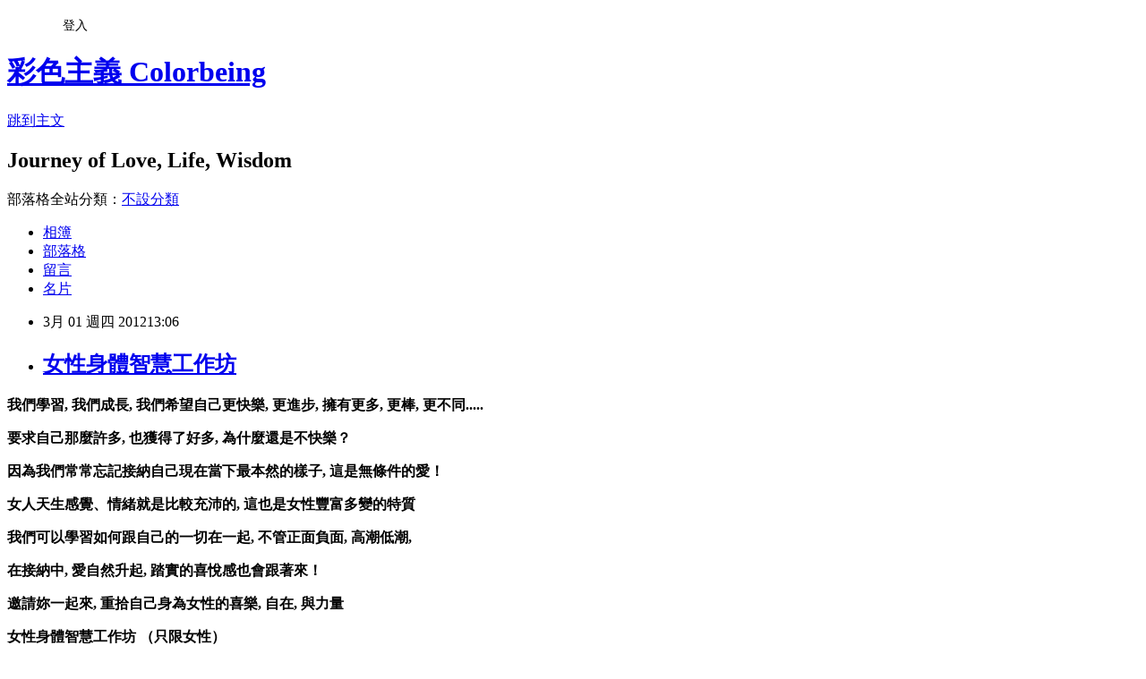

--- FILE ---
content_type: text/html; charset=utf-8
request_url: https://colorbeing.pixnet.net/blog/posts/3036968538
body_size: 28067
content:
<!DOCTYPE html><html lang="zh-TW"><head><meta charSet="utf-8"/><meta name="viewport" content="width=device-width, initial-scale=1"/><link rel="stylesheet" href="https://static.1px.tw/blog-next/_next/static/chunks/b1e52b495cc0137c.css" data-precedence="next"/><link rel="stylesheet" href="/fix.css?v=202601192115" type="text/css" data-precedence="medium"/><link rel="stylesheet" href="https://s3.1px.tw/blog/theme/choc/iframe-popup.css?v=202601192115" type="text/css" data-precedence="medium"/><link rel="stylesheet" href="https://s3.1px.tw/blog/theme/choc/plugins.min.css?v=202601192115" type="text/css" data-precedence="medium"/><link rel="stylesheet" href="https://s3.1px.tw/blog/theme/choc/openid-comment.css?v=202601192115" type="text/css" data-precedence="medium"/><link rel="stylesheet" href="https://s3.1px.tw/blog/theme/choc/style.min.css?v=202601192115" type="text/css" data-precedence="medium"/><link rel="stylesheet" href="https://s3.1px.tw/blog/theme/choc/main.min.css?v=202601192115" type="text/css" data-precedence="medium"/><link rel="stylesheet" href="https://pimg.1px.tw/colorbeing/assets/colorbeing.css?v=202601192115" type="text/css" data-precedence="medium"/><link rel="stylesheet" href="https://s3.1px.tw/blog/theme/choc/author-info.css?v=202601192115" type="text/css" data-precedence="medium"/><link rel="stylesheet" href="https://s3.1px.tw/blog/theme/choc/idlePop.min.css?v=202601192115" type="text/css" data-precedence="medium"/><link rel="preload" as="script" fetchPriority="low" href="https://static.1px.tw/blog-next/_next/static/chunks/94688e2baa9fea03.js"/><script src="https://static.1px.tw/blog-next/_next/static/chunks/41eaa5427c45ebcc.js" async=""></script><script src="https://static.1px.tw/blog-next/_next/static/chunks/e2c6231760bc85bd.js" async=""></script><script src="https://static.1px.tw/blog-next/_next/static/chunks/94bde6376cf279be.js" async=""></script><script src="https://static.1px.tw/blog-next/_next/static/chunks/426b9d9d938a9eb4.js" async=""></script><script src="https://static.1px.tw/blog-next/_next/static/chunks/turbopack-5021d21b4b170dda.js" async=""></script><script src="https://static.1px.tw/blog-next/_next/static/chunks/ff1a16fafef87110.js" async=""></script><script src="https://static.1px.tw/blog-next/_next/static/chunks/e308b2b9ce476a3e.js" async=""></script><script src="https://static.1px.tw/blog-next/_next/static/chunks/2bf79572a40338b7.js" async=""></script><script src="https://static.1px.tw/blog-next/_next/static/chunks/d3c6eed28c1dd8e2.js" async=""></script><script src="https://static.1px.tw/blog-next/_next/static/chunks/d4d39cfc2a072218.js" async=""></script><script src="https://static.1px.tw/blog-next/_next/static/chunks/6a5d72c05b9cd4ba.js" async=""></script><script src="https://static.1px.tw/blog-next/_next/static/chunks/8af6103cf1375f47.js" async=""></script><script src="https://static.1px.tw/blog-next/_next/static/chunks/60d08651d643cedc.js" async=""></script><script src="https://static.1px.tw/blog-next/_next/static/chunks/0ae21416dac1fa83.js" async=""></script><script src="https://static.1px.tw/blog-next/_next/static/chunks/6d1100e43ad18157.js" async=""></script><script src="https://static.1px.tw/blog-next/_next/static/chunks/87eeaf7a3b9005e8.js" async=""></script><script src="https://static.1px.tw/blog-next/_next/static/chunks/ed01c75076819ebd.js" async=""></script><script src="https://static.1px.tw/blog-next/_next/static/chunks/a4df8fc19a9a82e6.js" async=""></script><title>女性身體智慧工作坊</title><meta name="description" content="我們學習, 我們成長, 我們希望自己更快樂, 更進步, 擁有更多, 更棒, 更不同..... 要求自己那麼許多, 也獲得了好多, 為什麼還是不快樂？ 因為我們常常忘記接納自己現在當下最本然的樣子, 這是無條件的愛！ 女人天生感覺、情緒就是比較充沛的, 這也是女性豐富多變的特質 "/><meta name="author" content="彩色主義 Colorbeing"/><meta name="google-adsense-platform-account" content="pub-2647689032095179"/><meta name="fb:app_id" content="101730233200171"/><link rel="canonical" href="https://colorbeing.pixnet.net/blog/posts/3036968538"/><meta property="og:title" content="女性身體智慧工作坊"/><meta property="og:description" content="我們學習, 我們成長, 我們希望自己更快樂, 更進步, 擁有更多, 更棒, 更不同..... 要求自己那麼許多, 也獲得了好多, 為什麼還是不快樂？ 因為我們常常忘記接納自己現在當下最本然的樣子, 這是無條件的愛！ 女人天生感覺、情緒就是比較充沛的, 這也是女性豐富多變的特質 "/><meta property="og:url" content="https://colorbeing.pixnet.net/blog/posts/3036968538"/><meta property="og:image" content="https://pimg.1px.tw/colorbeing/1331024750-1692951886_q.jpg"/><meta property="og:type" content="article"/><meta name="twitter:card" content="summary_large_image"/><meta name="twitter:title" content="女性身體智慧工作坊"/><meta name="twitter:description" content="我們學習, 我們成長, 我們希望自己更快樂, 更進步, 擁有更多, 更棒, 更不同..... 要求自己那麼許多, 也獲得了好多, 為什麼還是不快樂？ 因為我們常常忘記接納自己現在當下最本然的樣子, 這是無條件的愛！ 女人天生感覺、情緒就是比較充沛的, 這也是女性豐富多變的特質 "/><meta name="twitter:image" content="https://pimg.1px.tw/colorbeing/1331024750-1692951886_q.jpg"/><link rel="icon" href="/favicon.ico?favicon.a62c60e0.ico" sizes="32x32" type="image/x-icon"/><script src="https://static.1px.tw/blog-next/_next/static/chunks/a6dad97d9634a72d.js" noModule=""></script></head><body><!--$--><!--/$--><!--$?--><template id="B:0"></template><!--/$--><script>requestAnimationFrame(function(){$RT=performance.now()});</script><script src="https://static.1px.tw/blog-next/_next/static/chunks/94688e2baa9fea03.js" id="_R_" async=""></script><div hidden id="S:0"><script id="pixnet-vars">
        window.PIXNET = {
          post_id: "3036968538",
          name: "colorbeing",
          user_id: 0,
          blog_id: "535675",
          display_ads: true,
          ad_options: {"chictrip":false}
        };
      </script><script type="text/javascript" src="https://code.jquery.com/jquery-latest.min.js"></script><script id="json-ld-article-script" type="application/ld+json">{"@context":"https:\u002F\u002Fschema.org","@type":"BlogPosting","isAccessibleForFree":true,"mainEntityOfPage":{"@type":"WebPage","@id":"https:\u002F\u002Fcolorbeing.pixnet.net\u002Fblog\u002Fposts\u002F3036968538"},"headline":"女性身體智慧工作坊","description":"\u003Cimg title=\"1-abundance-monica-erosa\" src=\"http:\u002F\u002Fpic.pimg.tw\u002Fcolorbeing\u002F1331024750-1692951886_q.jpg\" alt=\"1-abundance-monica-erosa\" border=\"0\" \u002F\u003E\u003Cbr \u002F\u003E\u003Cstrong\u003E\u003Cspan style=\"color: #ff0000; font-family: 'andale mono', times;\"\u003E我們學習, 我們成長, 我們希望自己更快樂, 更進步, 擁有更多, 更棒, 更不同.....\u003C\u002Fspan\u003E\u003C\u002Fstrong\u003E\u003Cbr\u003E&#13; \u003Cstrong\u003E\u003Cspan style=\"color: #ff0000; font-family: 'andale mono', times;\"\u003E要求自己那麼許多, 也獲得了好多, 為什麼還是不快樂？\u003C\u002Fspan\u003E\u003C\u002Fstrong\u003E\u003Cbr\u003E&#13; \u003Cstrong\u003E\u003Cspan style=\"color: #ff0000; font-family: 'andale mono', times;\"\u003E因為我們常常忘記接納自己現在當下最本然的樣子, 這是無條件的愛！\u003C\u002Fspan\u003E\u003C\u002Fstrong\u003E\u003Cbr\u003E&#13; \u003Cstrong\u003E\u003Cspan style=\"color: #ff0000; font-family: 'andale mono', times;\"\u003E女人天生感覺、情緒就是比較充沛的, 這也是女性豐富多變的特質 \u003C\u002Fspan\u003E\u003C\u002Fstrong\u003E","articleBody":"\u003Cp style=\"text-align: center;\"\u003E\u003Cspan style=\"font-size: 10pt;\"\u003E\u003Cstrong\u003E\u003Cspan style=\"color: #ff0000; font-family: 'andale mono', times;\"\u003E我們學習, 我們成長, 我們希望自己更快樂, 更進步, 擁有更多, 更棒, 更不同.....\u003C\u002Fspan\u003E\u003C\u002Fstrong\u003E\u003C\u002Fspan\u003E\u003C\u002Fp\u003E\r\n\u003Cp style=\"text-align: center;\"\u003E\u003Cspan style=\"font-size: 10pt;\"\u003E\u003Cstrong\u003E\u003Cspan style=\"color: #ff0000; font-family: 'andale mono', times;\"\u003E要求自己那麼許多, 也獲得了好多, 為什麼還是不快樂？\u003C\u002Fspan\u003E\u003C\u002Fstrong\u003E\u003C\u002Fspan\u003E\u003C\u002Fp\u003E\r\n\u003Cp style=\"text-align: center;\"\u003E\u003Cspan style=\"font-size: 10pt;\"\u003E\u003Cstrong\u003E\u003Cspan style=\"color: #ff0000; font-family: 'andale mono', times;\"\u003E因為我們常常忘記接納自己現在當下最本然的樣子, 這是無條件的愛！\u003C\u002Fspan\u003E\u003C\u002Fstrong\u003E\u003C\u002Fspan\u003E\u003C\u002Fp\u003E\r\n\u003Cp style=\"text-align: center;\"\u003E\u003Cspan style=\"font-size: 10pt;\"\u003E\u003Cstrong\u003E\u003Cspan style=\"color: #ff0000; font-family: 'andale mono', times;\"\u003E女人天生感覺、情緒就是比較充沛的, 這也是女性豐富多變的特質&nbsp;\u003C\u002Fspan\u003E\u003C\u002Fstrong\u003E\u003C\u002Fspan\u003E\u003C\u002Fp\u003E\r\n\u003Cp style=\"text-align: center;\"\u003E\u003Cspan style=\"font-size: 10pt;\"\u003E\u003Cstrong\u003E\u003Cspan style=\"color: #ff0000; font-family: 'andale mono', times;\"\u003E我們可以學習如何跟自己的一切在一起, 不管正面負面, 高潮低潮,&nbsp;\u003C\u002Fspan\u003E\u003C\u002Fstrong\u003E\u003C\u002Fspan\u003E\u003C\u002Fp\u003E\r\n\u003Cp style=\"text-align: center;\"\u003E\u003Cspan style=\"font-size: 10pt;\"\u003E\u003Cstrong\u003E\u003Cspan style=\"font-family: 'andale mono', times;\"\u003E\u003Cspan style=\"color: #ff0000;\"\u003E在接納中,&nbsp;\u003C\u002Fspan\u003E\u003Cspan style=\"color: #ff0000;\"\u003E愛自然升起, 踏實的喜悅感也會跟著來！\u003C\u002Fspan\u003E\u003C\u002Fspan\u003E\u003C\u002Fstrong\u003E\u003C\u002Fspan\u003E\u003C\u002Fp\u003E\r\n\u003Cp style=\"text-align: center;\"\u003E\u003Cspan style=\"font-size: 10pt;\"\u003E\u003Cstrong\u003E\u003Cspan style=\"color: #ff0000; font-family: 'andale mono', times;\"\u003E邀請妳一起來, 重拾自己身為女性的喜樂, 自在, 與力量\u003C\u002Fspan\u003E\u003C\u002Fstrong\u003E\u003C\u002Fspan\u003E\u003C\u002Fp\u003E\r\n\u003Cp style=\"text-align: center;\"\u003E\u003Cspan style=\"text-decoration: underline; font-size: 18pt;\"\u003E\u003Cstrong\u003E\u003Cspan style=\"color: #800000; text-decoration: underline;\"\u003E女性身體智慧工作坊&nbsp;\u003Cspan style=\"font-size: 14pt;\"\u003E（只限女性）\u003C\u002Fspan\u003E\u003C\u002Fspan\u003E\u003C\u002Fstrong\u003E\u003C\u002Fspan\u003E\u003C\u002Fp\u003E\r\n\u003Cp style=\"text-align: center;\"\u003E&nbsp; &nbsp;&nbsp;\u003Ca href=\"http:\u002F\u002Fcolorbeing.pixnet.net\u002Falbum\u002Fphoto\u002F171564845\"\u003E\u003Cimg title=\"1-abundance-monica-erosa\" src=\"https:\u002F\u002Fpimg.1px.tw\u002Fcolorbeing\u002F1331024750-1692951886_q.jpg\" alt=\"1-abundance-monica-erosa\" border=\"0\" \u002F\u003E\u003C\u002Fa\u003E &nbsp;&nbsp;&nbsp;\u003C\u002Fp\u003E\r\n\u003Cp style=\"text-align: center;\"\u003E\u003Cspan style=\"font-size: 8pt; color: #800000;\"\u003EAbundance by Monica Erosa\u003C\u002Fspan\u003E\u003C\u002Fp\u003E\r\n\u003Cp style=\"text-align: center;\"\u003E\u003Cspan style=\"font-size: 10pt;\"\u003E想要更連結自己源源不絕的生命能量嗎?&nbsp;\u003C\u002Fspan\u003E\u003C\u002Fp\u003E\r\n\u003Cp style=\"text-align: center;\"\u003E\u003Cspan style=\"font-size: 10pt;\"\u003E想要更直接感受生命的喜悅與動力嗎？\u003C\u002Fspan\u003E\u003C\u002Fp\u003E\r\n\u003Cp style=\"text-align: center;\"\u003E\u003Cspan style=\"font-size: 10pt;\"\u003E想活出身為女性柔軟, 敞開, 豐富, 與愛的本質嗎？\u003C\u002Fspan\u003E\u003C\u002Fp\u003E\r\n\u003Cp style=\"text-align: center;\"\u003E\u003Cspan style=\"font-size: 10pt;\"\u003E生命最直接的展現方式便是透過自己的身體。我們的身體充滿著智慧與真相。\u003C\u002Fspan\u003E\u003C\u002Fp\u003E\r\n\u003Cp style=\"text-align: left;\"\u003E\u003Cspan style=\"font-size: 10pt;\"\u003E在本工作坊中，Sofia 會透過對&rdquo;生物能Bio Energy&rdquo;多年的研究與親身體驗，幫助妳釋放情緒與情感，更加連結並瞭解妳自己身為女性力量與美麗的本質，透過音樂與色彩更加認識自己，學習全然接納與愛自己，還會與大家分享，十分精簡卻力量強大的女性氣功、以及六字訣。教妳如何更加連結大地能量，更加紮根之餘，並允許更多生命能量能夠流動！女性本質是生命的源頭，邀請妳來為自己點燃生命的熱情，讓自己的人生更加活生生！閃亮亮！\u003C\u002Fspan\u003E\u003C\u002Fp\u003E\r\n\u003Cp\u003E\u003Cspan style=\"color: #ff0000; font-size: 10pt;\"\u003E誠摯邀請妳！&nbsp;\u003C\u002Fspan\u003E\u003C\u002Fp\u003E\r\n\u003Cp\u003E\u003Cspan style=\"font-size: 10pt;\"\u003E*當日我們會有大量身體活動，請著輕便輕鬆服裝！\u003C\u002Fspan\u003E\u003C\u002Fp\u003E\r\n\u003Cp\u003E\u003Cspan style=\"font-size: 10pt;\"\u003E*為確保品質，最多只收20名，&nbsp;機會難得，請儘早預約報名\u003C\u002Fspan\u003E\u003C\u002Fp\u003E\r\n\u003Cp\u003E\u003Cspan style=\"font-size: 10pt;\"\u003E帶領人: Sofia Chen\u003C\u002Fspan\u003E\u003C\u002Fp\u003E\r\n\u003Cp\u003E\u003Cspan style=\"font-size: 10pt;\"\u003E\u003Ca href=\"http:\u002F\u002Fcolorbeing.pixnet.net\u002Falbum\u002Fphoto\u002F65708984\"\u003E\u003Cimg title=\"1463b5dc9388a1.jpg\" src=\"https:\u002F\u002Fpimg.1px.tw\u002Fcolorbeing\u002F1189744679_t.jpg\" alt=\"1463b5dc9388a1.jpg\" border=\"0\" \u002F\u003E\u003C\u002Fa\u003E &nbsp; &nbsp; 是一位多元且充滿熱誠的療癒工作者，總在溫暖甜美的笑容裡帶著一份清晰的直觀。 認為真正的智慧來自於個人真實體驗的內化，真正的自由來自愛與一切如是的接納。 近十年來，在世界各地包括美國、英國、義大利、法國、澳洲、祕魯、墨西哥、印尼、馬來西亞、泰國、台灣、香港等地都有她學習及工作的足跡，深入研究生物能量 Bio-Energy多年, 對聲音與色彩有極高敏感度,&nbsp; 發現全然接納身體與當下實相，是生命轉化的最大關鍵。擅長以具創造力的方式協助人們自我察覺及療癒。\u003C\u002Fspan\u003E\u003C\u002Fp\u003E\r\n\u003Cp\u003E\u003Cspan style=\"font-size: 10pt;\"\u003E&nbsp;\u003C\u002Fspan\u003E\u003C\u002Fp\u003E\r\n\u003Cp\u003E\u003Cspan style=\"font-size: 10pt;\"\u003E時間: 4月14日星期l六 &nbsp;10 - 6pm&nbsp;\u003C\u002Fspan\u003E\u003C\u002Fp\u003E\r\n\u003Cp\u003E\u003Cspan style=\"font-size: 10pt;\"\u003E地點: 光行者中心 尖沙咀堪富利士道1號4\u002FF (地鐵尖沙咀站A2出口)\u003C\u002Fspan\u003E\u003C\u002Fp\u003E\r\n\u003Cp\u003E\u003Cspan style=\"font-size: 10pt;\"\u003EAbundance Exchange: HK$1000\u003C\u002Fspan\u003E\u003C\u002Fp\u003E\r\n\u003Cp\u003E\u003Cspan style=\"font-size: 10pt;\"\u003E報名請致電Becky 2366-0266 or e-mail \u003Ca href=\"mailto:info@lightworkerscenter.com\"\u003Einfo@lightworkerscenter.com\u003C\u002Fa\u003E\u003C\u002Fspan\u003E\u003C\u002Fp\u003E","image":["https:\u002F\u002Fpimg.1px.tw\u002Fcolorbeing\u002F1331024750-1692951886_q.jpg"],"author":{"@type":"Person","name":"彩色主義 Colorbeing","url":"https:\u002F\u002Fwww.pixnet.net\u002Fpcard\u002Fcolorbeing"},"publisher":{"@type":"Organization","name":"彩色主義 Colorbeing","logo":{"@type":"ImageObject","url":"https:\u002F\u002Fs3.1px.tw\u002Fblog\u002Fcommon\u002Favatar\u002Fblog_cover_dark.jpg"}},"datePublished":"2012-03-01T05:06:21.000Z","dateModified":"","keywords":[],"articleSection":"最新消息"}</script><template id="P:1"></template><template id="P:2"></template><template id="P:3"></template><section aria-label="Notifications alt+T" tabindex="-1" aria-live="polite" aria-relevant="additions text" aria-atomic="false"></section></div><script>(self.__next_f=self.__next_f||[]).push([0])</script><script>self.__next_f.push([1,"1:\"$Sreact.fragment\"\n3:I[39756,[\"https://static.1px.tw/blog-next/_next/static/chunks/ff1a16fafef87110.js\",\"https://static.1px.tw/blog-next/_next/static/chunks/e308b2b9ce476a3e.js\"],\"default\"]\n4:I[53536,[\"https://static.1px.tw/blog-next/_next/static/chunks/ff1a16fafef87110.js\",\"https://static.1px.tw/blog-next/_next/static/chunks/e308b2b9ce476a3e.js\"],\"default\"]\n6:I[97367,[\"https://static.1px.tw/blog-next/_next/static/chunks/ff1a16fafef87110.js\",\"https://static.1px.tw/blog-next/_next/static/chunks/e308b2b9ce476a3e.js\"],\"OutletBoundary\"]\n8:I[97367,[\"https://static.1px.tw/blog-next/_next/static/chunks/ff1a16fafef87110.js\",\"https://static.1px.tw/blog-next/_next/static/chunks/e308b2b9ce476a3e.js\"],\"ViewportBoundary\"]\na:I[97367,[\"https://static.1px.tw/blog-next/_next/static/chunks/ff1a16fafef87110.js\",\"https://static.1px.tw/blog-next/_next/static/chunks/e308b2b9ce476a3e.js\"],\"MetadataBoundary\"]\nc:I[63491,[\"https://static.1px.tw/blog-next/_next/static/chunks/2bf79572a40338b7.js\",\"https://static.1px.tw/blog-next/_next/static/chunks/d3c6eed28c1dd8e2.js\"],\"default\"]\n:HL[\"https://static.1px.tw/blog-next/_next/static/chunks/b1e52b495cc0137c.css\",\"style\"]\n"])</script><script>self.__next_f.push([1,"0:{\"P\":null,\"b\":\"jLMCWaFgMfR_swzrVDvgI\",\"c\":[\"\",\"blog\",\"posts\",\"3036968538\"],\"q\":\"\",\"i\":false,\"f\":[[[\"\",{\"children\":[\"blog\",{\"children\":[\"posts\",{\"children\":[[\"id\",\"3036968538\",\"d\"],{\"children\":[\"__PAGE__\",{}]}]}]}]},\"$undefined\",\"$undefined\",true],[[\"$\",\"$1\",\"c\",{\"children\":[[[\"$\",\"script\",\"script-0\",{\"src\":\"https://static.1px.tw/blog-next/_next/static/chunks/d4d39cfc2a072218.js\",\"async\":true,\"nonce\":\"$undefined\"}],[\"$\",\"script\",\"script-1\",{\"src\":\"https://static.1px.tw/blog-next/_next/static/chunks/6a5d72c05b9cd4ba.js\",\"async\":true,\"nonce\":\"$undefined\"}],[\"$\",\"script\",\"script-2\",{\"src\":\"https://static.1px.tw/blog-next/_next/static/chunks/8af6103cf1375f47.js\",\"async\":true,\"nonce\":\"$undefined\"}]],\"$L2\"]}],{\"children\":[[\"$\",\"$1\",\"c\",{\"children\":[null,[\"$\",\"$L3\",null,{\"parallelRouterKey\":\"children\",\"error\":\"$undefined\",\"errorStyles\":\"$undefined\",\"errorScripts\":\"$undefined\",\"template\":[\"$\",\"$L4\",null,{}],\"templateStyles\":\"$undefined\",\"templateScripts\":\"$undefined\",\"notFound\":\"$undefined\",\"forbidden\":\"$undefined\",\"unauthorized\":\"$undefined\"}]]}],{\"children\":[[\"$\",\"$1\",\"c\",{\"children\":[null,[\"$\",\"$L3\",null,{\"parallelRouterKey\":\"children\",\"error\":\"$undefined\",\"errorStyles\":\"$undefined\",\"errorScripts\":\"$undefined\",\"template\":[\"$\",\"$L4\",null,{}],\"templateStyles\":\"$undefined\",\"templateScripts\":\"$undefined\",\"notFound\":\"$undefined\",\"forbidden\":\"$undefined\",\"unauthorized\":\"$undefined\"}]]}],{\"children\":[[\"$\",\"$1\",\"c\",{\"children\":[null,[\"$\",\"$L3\",null,{\"parallelRouterKey\":\"children\",\"error\":\"$undefined\",\"errorStyles\":\"$undefined\",\"errorScripts\":\"$undefined\",\"template\":[\"$\",\"$L4\",null,{}],\"templateStyles\":\"$undefined\",\"templateScripts\":\"$undefined\",\"notFound\":\"$undefined\",\"forbidden\":\"$undefined\",\"unauthorized\":\"$undefined\"}]]}],{\"children\":[[\"$\",\"$1\",\"c\",{\"children\":[\"$L5\",[[\"$\",\"link\",\"0\",{\"rel\":\"stylesheet\",\"href\":\"https://static.1px.tw/blog-next/_next/static/chunks/b1e52b495cc0137c.css\",\"precedence\":\"next\",\"crossOrigin\":\"$undefined\",\"nonce\":\"$undefined\"}],[\"$\",\"script\",\"script-0\",{\"src\":\"https://static.1px.tw/blog-next/_next/static/chunks/0ae21416dac1fa83.js\",\"async\":true,\"nonce\":\"$undefined\"}],[\"$\",\"script\",\"script-1\",{\"src\":\"https://static.1px.tw/blog-next/_next/static/chunks/6d1100e43ad18157.js\",\"async\":true,\"nonce\":\"$undefined\"}],[\"$\",\"script\",\"script-2\",{\"src\":\"https://static.1px.tw/blog-next/_next/static/chunks/87eeaf7a3b9005e8.js\",\"async\":true,\"nonce\":\"$undefined\"}],[\"$\",\"script\",\"script-3\",{\"src\":\"https://static.1px.tw/blog-next/_next/static/chunks/ed01c75076819ebd.js\",\"async\":true,\"nonce\":\"$undefined\"}],[\"$\",\"script\",\"script-4\",{\"src\":\"https://static.1px.tw/blog-next/_next/static/chunks/a4df8fc19a9a82e6.js\",\"async\":true,\"nonce\":\"$undefined\"}]],[\"$\",\"$L6\",null,{\"children\":\"$@7\"}]]}],{},null,false,false]},null,false,false]},null,false,false]},null,false,false]},null,false,false],[\"$\",\"$1\",\"h\",{\"children\":[null,[\"$\",\"$L8\",null,{\"children\":\"$@9\"}],[\"$\",\"$La\",null,{\"children\":\"$@b\"}],null]}],false]],\"m\":\"$undefined\",\"G\":[\"$c\",[]],\"S\":false}\n"])</script><script>self.__next_f.push([1,"9:[[\"$\",\"meta\",\"0\",{\"charSet\":\"utf-8\"}],[\"$\",\"meta\",\"1\",{\"name\":\"viewport\",\"content\":\"width=device-width, initial-scale=1\"}]]\n"])</script><script>self.__next_f.push([1,"d:I[79520,[\"https://static.1px.tw/blog-next/_next/static/chunks/d4d39cfc2a072218.js\",\"https://static.1px.tw/blog-next/_next/static/chunks/6a5d72c05b9cd4ba.js\",\"https://static.1px.tw/blog-next/_next/static/chunks/8af6103cf1375f47.js\"],\"\"]\n10:I[2352,[\"https://static.1px.tw/blog-next/_next/static/chunks/d4d39cfc2a072218.js\",\"https://static.1px.tw/blog-next/_next/static/chunks/6a5d72c05b9cd4ba.js\",\"https://static.1px.tw/blog-next/_next/static/chunks/8af6103cf1375f47.js\"],\"AdultWarningModal\"]\n11:I[69182,[\"https://static.1px.tw/blog-next/_next/static/chunks/d4d39cfc2a072218.js\",\"https://static.1px.tw/blog-next/_next/static/chunks/6a5d72c05b9cd4ba.js\",\"https://static.1px.tw/blog-next/_next/static/chunks/8af6103cf1375f47.js\"],\"HydrationComplete\"]\n12:I[12985,[\"https://static.1px.tw/blog-next/_next/static/chunks/d4d39cfc2a072218.js\",\"https://static.1px.tw/blog-next/_next/static/chunks/6a5d72c05b9cd4ba.js\",\"https://static.1px.tw/blog-next/_next/static/chunks/8af6103cf1375f47.js\"],\"NuqsAdapter\"]\n13:I[82782,[\"https://static.1px.tw/blog-next/_next/static/chunks/d4d39cfc2a072218.js\",\"https://static.1px.tw/blog-next/_next/static/chunks/6a5d72c05b9cd4ba.js\",\"https://static.1px.tw/blog-next/_next/static/chunks/8af6103cf1375f47.js\"],\"RefineContext\"]\n14:I[29306,[\"https://static.1px.tw/blog-next/_next/static/chunks/d4d39cfc2a072218.js\",\"https://static.1px.tw/blog-next/_next/static/chunks/6a5d72c05b9cd4ba.js\",\"https://static.1px.tw/blog-next/_next/static/chunks/8af6103cf1375f47.js\",\"https://static.1px.tw/blog-next/_next/static/chunks/60d08651d643cedc.js\",\"https://static.1px.tw/blog-next/_next/static/chunks/d3c6eed28c1dd8e2.js\"],\"default\"]\n2:[\"$\",\"html\",null,{\"lang\":\"zh-TW\",\"children\":[[\"$\",\"$Ld\",null,{\"id\":\"google-tag-manager\",\"strategy\":\"afterInteractive\",\"children\":\"\\n(function(w,d,s,l,i){w[l]=w[l]||[];w[l].push({'gtm.start':\\nnew Date().getTime(),event:'gtm.js'});var f=d.getElementsByTagName(s)[0],\\nj=d.createElement(s),dl=l!='dataLayer'?'\u0026l='+l:'';j.async=true;j.src=\\n'https://www.googletagmanager.com/gtm.js?id='+i+dl;f.parentNode.insertBefore(j,f);\\n})(window,document,'script','dataLayer','GTM-TRLQMPKX');\\n  \"}],\"$Le\",\"$Lf\",[\"$\",\"body\",null,{\"children\":[[\"$\",\"$L10\",null,{\"display\":false}],[\"$\",\"$L11\",null,{}],[\"$\",\"$L12\",null,{\"children\":[\"$\",\"$L13\",null,{\"children\":[\"$\",\"$L3\",null,{\"parallelRouterKey\":\"children\",\"error\":\"$undefined\",\"errorStyles\":\"$undefined\",\"errorScripts\":\"$undefined\",\"template\":[\"$\",\"$L4\",null,{}],\"templateStyles\":\"$undefined\",\"templateScripts\":\"$undefined\",\"notFound\":[[\"$\",\"$L14\",null,{}],[]],\"forbidden\":\"$undefined\",\"unauthorized\":\"$undefined\"}]}]}]]}]]}]\n"])</script><script>self.__next_f.push([1,"e:null\nf:null\n"])</script><script>self.__next_f.push([1,"16:I[27201,[\"https://static.1px.tw/blog-next/_next/static/chunks/ff1a16fafef87110.js\",\"https://static.1px.tw/blog-next/_next/static/chunks/e308b2b9ce476a3e.js\"],\"IconMark\"]\n5:[[\"$\",\"script\",null,{\"id\":\"pixnet-vars\",\"children\":\"\\n        window.PIXNET = {\\n          post_id: \\\"3036968538\\\",\\n          name: \\\"colorbeing\\\",\\n          user_id: 0,\\n          blog_id: \\\"535675\\\",\\n          display_ads: true,\\n          ad_options: {\\\"chictrip\\\":false}\\n        };\\n      \"}],\"$L15\"]\n"])</script><script>self.__next_f.push([1,"b:[[\"$\",\"title\",\"0\",{\"children\":\"女性身體智慧工作坊\"}],[\"$\",\"meta\",\"1\",{\"name\":\"description\",\"content\":\"我們學習, 我們成長, 我們希望自己更快樂, 更進步, 擁有更多, 更棒, 更不同.....\\r 要求自己那麼許多, 也獲得了好多, 為什麼還是不快樂？\\r 因為我們常常忘記接納自己現在當下最本然的樣子, 這是無條件的愛！\\r 女人天生感覺、情緒就是比較充沛的, 這也是女性豐富多變的特質 \"}],[\"$\",\"meta\",\"2\",{\"name\":\"author\",\"content\":\"彩色主義 Colorbeing\"}],[\"$\",\"meta\",\"3\",{\"name\":\"google-adsense-platform-account\",\"content\":\"pub-2647689032095179\"}],[\"$\",\"meta\",\"4\",{\"name\":\"fb:app_id\",\"content\":\"101730233200171\"}],[\"$\",\"link\",\"5\",{\"rel\":\"canonical\",\"href\":\"https://colorbeing.pixnet.net/blog/posts/3036968538\"}],[\"$\",\"meta\",\"6\",{\"property\":\"og:title\",\"content\":\"女性身體智慧工作坊\"}],[\"$\",\"meta\",\"7\",{\"property\":\"og:description\",\"content\":\"我們學習, 我們成長, 我們希望自己更快樂, 更進步, 擁有更多, 更棒, 更不同.....\\r 要求自己那麼許多, 也獲得了好多, 為什麼還是不快樂？\\r 因為我們常常忘記接納自己現在當下最本然的樣子, 這是無條件的愛！\\r 女人天生感覺、情緒就是比較充沛的, 這也是女性豐富多變的特質 \"}],[\"$\",\"meta\",\"8\",{\"property\":\"og:url\",\"content\":\"https://colorbeing.pixnet.net/blog/posts/3036968538\"}],[\"$\",\"meta\",\"9\",{\"property\":\"og:image\",\"content\":\"https://pimg.1px.tw/colorbeing/1331024750-1692951886_q.jpg\"}],[\"$\",\"meta\",\"10\",{\"property\":\"og:type\",\"content\":\"article\"}],[\"$\",\"meta\",\"11\",{\"name\":\"twitter:card\",\"content\":\"summary_large_image\"}],[\"$\",\"meta\",\"12\",{\"name\":\"twitter:title\",\"content\":\"女性身體智慧工作坊\"}],[\"$\",\"meta\",\"13\",{\"name\":\"twitter:description\",\"content\":\"我們學習, 我們成長, 我們希望自己更快樂, 更進步, 擁有更多, 更棒, 更不同.....\\r 要求自己那麼許多, 也獲得了好多, 為什麼還是不快樂？\\r 因為我們常常忘記接納自己現在當下最本然的樣子, 這是無條件的愛！\\r 女人天生感覺、情緒就是比較充沛的, 這也是女性豐富多變的特質 \"}],[\"$\",\"meta\",\"14\",{\"name\":\"twitter:image\",\"content\":\"https://pimg.1px.tw/colorbeing/1331024750-1692951886_q.jpg\"}],[\"$\",\"link\",\"15\",{\"rel\":\"icon\",\"href\":\"/favicon.ico?favicon.a62c60e0.ico\",\"sizes\":\"32x32\",\"type\":\"image/x-icon\"}],[\"$\",\"$L16\",\"16\",{}]]\n"])</script><script>self.__next_f.push([1,"7:null\n"])</script><script>self.__next_f.push([1,":HL[\"/fix.css?v=202601192115\",\"style\",{\"type\":\"text/css\"}]\n:HL[\"https://s3.1px.tw/blog/theme/choc/iframe-popup.css?v=202601192115\",\"style\",{\"type\":\"text/css\"}]\n:HL[\"https://s3.1px.tw/blog/theme/choc/plugins.min.css?v=202601192115\",\"style\",{\"type\":\"text/css\"}]\n:HL[\"https://s3.1px.tw/blog/theme/choc/openid-comment.css?v=202601192115\",\"style\",{\"type\":\"text/css\"}]\n:HL[\"https://s3.1px.tw/blog/theme/choc/style.min.css?v=202601192115\",\"style\",{\"type\":\"text/css\"}]\n:HL[\"https://s3.1px.tw/blog/theme/choc/main.min.css?v=202601192115\",\"style\",{\"type\":\"text/css\"}]\n:HL[\"https://pimg.1px.tw/colorbeing/assets/colorbeing.css?v=202601192115\",\"style\",{\"type\":\"text/css\"}]\n:HL[\"https://s3.1px.tw/blog/theme/choc/author-info.css?v=202601192115\",\"style\",{\"type\":\"text/css\"}]\n:HL[\"https://s3.1px.tw/blog/theme/choc/idlePop.min.css?v=202601192115\",\"style\",{\"type\":\"text/css\"}]\n17:T258a,"])</script><script>self.__next_f.push([1,"{\"@context\":\"https:\\u002F\\u002Fschema.org\",\"@type\":\"BlogPosting\",\"isAccessibleForFree\":true,\"mainEntityOfPage\":{\"@type\":\"WebPage\",\"@id\":\"https:\\u002F\\u002Fcolorbeing.pixnet.net\\u002Fblog\\u002Fposts\\u002F3036968538\"},\"headline\":\"女性身體智慧工作坊\",\"description\":\"\\u003Cimg title=\\\"1-abundance-monica-erosa\\\" src=\\\"http:\\u002F\\u002Fpic.pimg.tw\\u002Fcolorbeing\\u002F1331024750-1692951886_q.jpg\\\" alt=\\\"1-abundance-monica-erosa\\\" border=\\\"0\\\" \\u002F\\u003E\\u003Cbr \\u002F\\u003E\\u003Cstrong\\u003E\\u003Cspan style=\\\"color: #ff0000; font-family: 'andale mono', times;\\\"\\u003E我們學習, 我們成長, 我們希望自己更快樂, 更進步, 擁有更多, 更棒, 更不同.....\\u003C\\u002Fspan\\u003E\\u003C\\u002Fstrong\\u003E\\u003Cbr\\u003E\u0026#13; \\u003Cstrong\\u003E\\u003Cspan style=\\\"color: #ff0000; font-family: 'andale mono', times;\\\"\\u003E要求自己那麼許多, 也獲得了好多, 為什麼還是不快樂？\\u003C\\u002Fspan\\u003E\\u003C\\u002Fstrong\\u003E\\u003Cbr\\u003E\u0026#13; \\u003Cstrong\\u003E\\u003Cspan style=\\\"color: #ff0000; font-family: 'andale mono', times;\\\"\\u003E因為我們常常忘記接納自己現在當下最本然的樣子, 這是無條件的愛！\\u003C\\u002Fspan\\u003E\\u003C\\u002Fstrong\\u003E\\u003Cbr\\u003E\u0026#13; \\u003Cstrong\\u003E\\u003Cspan style=\\\"color: #ff0000; font-family: 'andale mono', times;\\\"\\u003E女人天生感覺、情緒就是比較充沛的, 這也是女性豐富多變的特質 \\u003C\\u002Fspan\\u003E\\u003C\\u002Fstrong\\u003E\",\"articleBody\":\"\\u003Cp style=\\\"text-align: center;\\\"\\u003E\\u003Cspan style=\\\"font-size: 10pt;\\\"\\u003E\\u003Cstrong\\u003E\\u003Cspan style=\\\"color: #ff0000; font-family: 'andale mono', times;\\\"\\u003E我們學習, 我們成長, 我們希望自己更快樂, 更進步, 擁有更多, 更棒, 更不同.....\\u003C\\u002Fspan\\u003E\\u003C\\u002Fstrong\\u003E\\u003C\\u002Fspan\\u003E\\u003C\\u002Fp\\u003E\\r\\n\\u003Cp style=\\\"text-align: center;\\\"\\u003E\\u003Cspan style=\\\"font-size: 10pt;\\\"\\u003E\\u003Cstrong\\u003E\\u003Cspan style=\\\"color: #ff0000; font-family: 'andale mono', times;\\\"\\u003E要求自己那麼許多, 也獲得了好多, 為什麼還是不快樂？\\u003C\\u002Fspan\\u003E\\u003C\\u002Fstrong\\u003E\\u003C\\u002Fspan\\u003E\\u003C\\u002Fp\\u003E\\r\\n\\u003Cp style=\\\"text-align: center;\\\"\\u003E\\u003Cspan style=\\\"font-size: 10pt;\\\"\\u003E\\u003Cstrong\\u003E\\u003Cspan style=\\\"color: #ff0000; font-family: 'andale mono', times;\\\"\\u003E因為我們常常忘記接納自己現在當下最本然的樣子, 這是無條件的愛！\\u003C\\u002Fspan\\u003E\\u003C\\u002Fstrong\\u003E\\u003C\\u002Fspan\\u003E\\u003C\\u002Fp\\u003E\\r\\n\\u003Cp style=\\\"text-align: center;\\\"\\u003E\\u003Cspan style=\\\"font-size: 10pt;\\\"\\u003E\\u003Cstrong\\u003E\\u003Cspan style=\\\"color: #ff0000; font-family: 'andale mono', times;\\\"\\u003E女人天生感覺、情緒就是比較充沛的, 這也是女性豐富多變的特質\u0026nbsp;\\u003C\\u002Fspan\\u003E\\u003C\\u002Fstrong\\u003E\\u003C\\u002Fspan\\u003E\\u003C\\u002Fp\\u003E\\r\\n\\u003Cp style=\\\"text-align: center;\\\"\\u003E\\u003Cspan style=\\\"font-size: 10pt;\\\"\\u003E\\u003Cstrong\\u003E\\u003Cspan style=\\\"color: #ff0000; font-family: 'andale mono', times;\\\"\\u003E我們可以學習如何跟自己的一切在一起, 不管正面負面, 高潮低潮,\u0026nbsp;\\u003C\\u002Fspan\\u003E\\u003C\\u002Fstrong\\u003E\\u003C\\u002Fspan\\u003E\\u003C\\u002Fp\\u003E\\r\\n\\u003Cp style=\\\"text-align: center;\\\"\\u003E\\u003Cspan style=\\\"font-size: 10pt;\\\"\\u003E\\u003Cstrong\\u003E\\u003Cspan style=\\\"font-family: 'andale mono', times;\\\"\\u003E\\u003Cspan style=\\\"color: #ff0000;\\\"\\u003E在接納中,\u0026nbsp;\\u003C\\u002Fspan\\u003E\\u003Cspan style=\\\"color: #ff0000;\\\"\\u003E愛自然升起, 踏實的喜悅感也會跟著來！\\u003C\\u002Fspan\\u003E\\u003C\\u002Fspan\\u003E\\u003C\\u002Fstrong\\u003E\\u003C\\u002Fspan\\u003E\\u003C\\u002Fp\\u003E\\r\\n\\u003Cp style=\\\"text-align: center;\\\"\\u003E\\u003Cspan style=\\\"font-size: 10pt;\\\"\\u003E\\u003Cstrong\\u003E\\u003Cspan style=\\\"color: #ff0000; font-family: 'andale mono', times;\\\"\\u003E邀請妳一起來, 重拾自己身為女性的喜樂, 自在, 與力量\\u003C\\u002Fspan\\u003E\\u003C\\u002Fstrong\\u003E\\u003C\\u002Fspan\\u003E\\u003C\\u002Fp\\u003E\\r\\n\\u003Cp style=\\\"text-align: center;\\\"\\u003E\\u003Cspan style=\\\"text-decoration: underline; font-size: 18pt;\\\"\\u003E\\u003Cstrong\\u003E\\u003Cspan style=\\\"color: #800000; text-decoration: underline;\\\"\\u003E女性身體智慧工作坊\u0026nbsp;\\u003Cspan style=\\\"font-size: 14pt;\\\"\\u003E（只限女性）\\u003C\\u002Fspan\\u003E\\u003C\\u002Fspan\\u003E\\u003C\\u002Fstrong\\u003E\\u003C\\u002Fspan\\u003E\\u003C\\u002Fp\\u003E\\r\\n\\u003Cp style=\\\"text-align: center;\\\"\\u003E\u0026nbsp; \u0026nbsp;\u0026nbsp;\\u003Ca href=\\\"http:\\u002F\\u002Fcolorbeing.pixnet.net\\u002Falbum\\u002Fphoto\\u002F171564845\\\"\\u003E\\u003Cimg title=\\\"1-abundance-monica-erosa\\\" src=\\\"https:\\u002F\\u002Fpimg.1px.tw\\u002Fcolorbeing\\u002F1331024750-1692951886_q.jpg\\\" alt=\\\"1-abundance-monica-erosa\\\" border=\\\"0\\\" \\u002F\\u003E\\u003C\\u002Fa\\u003E \u0026nbsp;\u0026nbsp;\u0026nbsp;\\u003C\\u002Fp\\u003E\\r\\n\\u003Cp style=\\\"text-align: center;\\\"\\u003E\\u003Cspan style=\\\"font-size: 8pt; color: #800000;\\\"\\u003EAbundance by Monica Erosa\\u003C\\u002Fspan\\u003E\\u003C\\u002Fp\\u003E\\r\\n\\u003Cp style=\\\"text-align: center;\\\"\\u003E\\u003Cspan style=\\\"font-size: 10pt;\\\"\\u003E想要更連結自己源源不絕的生命能量嗎?\u0026nbsp;\\u003C\\u002Fspan\\u003E\\u003C\\u002Fp\\u003E\\r\\n\\u003Cp style=\\\"text-align: center;\\\"\\u003E\\u003Cspan style=\\\"font-size: 10pt;\\\"\\u003E想要更直接感受生命的喜悅與動力嗎？\\u003C\\u002Fspan\\u003E\\u003C\\u002Fp\\u003E\\r\\n\\u003Cp style=\\\"text-align: center;\\\"\\u003E\\u003Cspan style=\\\"font-size: 10pt;\\\"\\u003E想活出身為女性柔軟, 敞開, 豐富, 與愛的本質嗎？\\u003C\\u002Fspan\\u003E\\u003C\\u002Fp\\u003E\\r\\n\\u003Cp style=\\\"text-align: center;\\\"\\u003E\\u003Cspan style=\\\"font-size: 10pt;\\\"\\u003E生命最直接的展現方式便是透過自己的身體。我們的身體充滿著智慧與真相。\\u003C\\u002Fspan\\u003E\\u003C\\u002Fp\\u003E\\r\\n\\u003Cp style=\\\"text-align: left;\\\"\\u003E\\u003Cspan style=\\\"font-size: 10pt;\\\"\\u003E在本工作坊中，Sofia 會透過對\u0026rdquo;生物能Bio Energy\u0026rdquo;多年的研究與親身體驗，幫助妳釋放情緒與情感，更加連結並瞭解妳自己身為女性力量與美麗的本質，透過音樂與色彩更加認識自己，學習全然接納與愛自己，還會與大家分享，十分精簡卻力量強大的女性氣功、以及六字訣。教妳如何更加連結大地能量，更加紮根之餘，並允許更多生命能量能夠流動！女性本質是生命的源頭，邀請妳來為自己點燃生命的熱情，讓自己的人生更加活生生！閃亮亮！\\u003C\\u002Fspan\\u003E\\u003C\\u002Fp\\u003E\\r\\n\\u003Cp\\u003E\\u003Cspan style=\\\"color: #ff0000; font-size: 10pt;\\\"\\u003E誠摯邀請妳！\u0026nbsp;\\u003C\\u002Fspan\\u003E\\u003C\\u002Fp\\u003E\\r\\n\\u003Cp\\u003E\\u003Cspan style=\\\"font-size: 10pt;\\\"\\u003E*當日我們會有大量身體活動，請著輕便輕鬆服裝！\\u003C\\u002Fspan\\u003E\\u003C\\u002Fp\\u003E\\r\\n\\u003Cp\\u003E\\u003Cspan style=\\\"font-size: 10pt;\\\"\\u003E*為確保品質，最多只收20名，\u0026nbsp;機會難得，請儘早預約報名\\u003C\\u002Fspan\\u003E\\u003C\\u002Fp\\u003E\\r\\n\\u003Cp\\u003E\\u003Cspan style=\\\"font-size: 10pt;\\\"\\u003E帶領人: Sofia Chen\\u003C\\u002Fspan\\u003E\\u003C\\u002Fp\\u003E\\r\\n\\u003Cp\\u003E\\u003Cspan style=\\\"font-size: 10pt;\\\"\\u003E\\u003Ca href=\\\"http:\\u002F\\u002Fcolorbeing.pixnet.net\\u002Falbum\\u002Fphoto\\u002F65708984\\\"\\u003E\\u003Cimg title=\\\"1463b5dc9388a1.jpg\\\" src=\\\"https:\\u002F\\u002Fpimg.1px.tw\\u002Fcolorbeing\\u002F1189744679_t.jpg\\\" alt=\\\"1463b5dc9388a1.jpg\\\" border=\\\"0\\\" \\u002F\\u003E\\u003C\\u002Fa\\u003E \u0026nbsp; \u0026nbsp; 是一位多元且充滿熱誠的療癒工作者，總在溫暖甜美的笑容裡帶著一份清晰的直觀。 認為真正的智慧來自於個人真實體驗的內化，真正的自由來自愛與一切如是的接納。 近十年來，在世界各地包括美國、英國、義大利、法國、澳洲、祕魯、墨西哥、印尼、馬來西亞、泰國、台灣、香港等地都有她學習及工作的足跡，深入研究生物能量 Bio-Energy多年, 對聲音與色彩有極高敏感度,\u0026nbsp; 發現全然接納身體與當下實相，是生命轉化的最大關鍵。擅長以具創造力的方式協助人們自我察覺及療癒。\\u003C\\u002Fspan\\u003E\\u003C\\u002Fp\\u003E\\r\\n\\u003Cp\\u003E\\u003Cspan style=\\\"font-size: 10pt;\\\"\\u003E\u0026nbsp;\\u003C\\u002Fspan\\u003E\\u003C\\u002Fp\\u003E\\r\\n\\u003Cp\\u003E\\u003Cspan style=\\\"font-size: 10pt;\\\"\\u003E時間: 4月14日星期l六 \u0026nbsp;10 - 6pm\u0026nbsp;\\u003C\\u002Fspan\\u003E\\u003C\\u002Fp\\u003E\\r\\n\\u003Cp\\u003E\\u003Cspan style=\\\"font-size: 10pt;\\\"\\u003E地點: 光行者中心 尖沙咀堪富利士道1號4\\u002FF (地鐵尖沙咀站A2出口)\\u003C\\u002Fspan\\u003E\\u003C\\u002Fp\\u003E\\r\\n\\u003Cp\\u003E\\u003Cspan style=\\\"font-size: 10pt;\\\"\\u003EAbundance Exchange: HK$1000\\u003C\\u002Fspan\\u003E\\u003C\\u002Fp\\u003E\\r\\n\\u003Cp\\u003E\\u003Cspan style=\\\"font-size: 10pt;\\\"\\u003E報名請致電Becky 2366-0266 or e-mail \\u003Ca href=\\\"mailto:info@lightworkerscenter.com\\\"\\u003Einfo@lightworkerscenter.com\\u003C\\u002Fa\\u003E\\u003C\\u002Fspan\\u003E\\u003C\\u002Fp\\u003E\",\"image\":[\"https:\\u002F\\u002Fpimg.1px.tw\\u002Fcolorbeing\\u002F1331024750-1692951886_q.jpg\"],\"author\":{\"@type\":\"Person\",\"name\":\"彩色主義 Colorbeing\",\"url\":\"https:\\u002F\\u002Fwww.pixnet.net\\u002Fpcard\\u002Fcolorbeing\"},\"publisher\":{\"@type\":\"Organization\",\"name\":\"彩色主義 Colorbeing\",\"logo\":{\"@type\":\"ImageObject\",\"url\":\"https:\\u002F\\u002Fs3.1px.tw\\u002Fblog\\u002Fcommon\\u002Favatar\\u002Fblog_cover_dark.jpg\"}},\"datePublished\":\"2012-03-01T05:06:21.000Z\",\"dateModified\":\"\",\"keywords\":[],\"articleSection\":\"最新消息\"}"])</script><script>self.__next_f.push([1,"15:[[[[\"$\",\"link\",\"/fix.css?v=202601192115\",{\"rel\":\"stylesheet\",\"href\":\"/fix.css?v=202601192115\",\"type\":\"text/css\",\"precedence\":\"medium\"}],[\"$\",\"link\",\"https://s3.1px.tw/blog/theme/choc/iframe-popup.css?v=202601192115\",{\"rel\":\"stylesheet\",\"href\":\"https://s3.1px.tw/blog/theme/choc/iframe-popup.css?v=202601192115\",\"type\":\"text/css\",\"precedence\":\"medium\"}],[\"$\",\"link\",\"https://s3.1px.tw/blog/theme/choc/plugins.min.css?v=202601192115\",{\"rel\":\"stylesheet\",\"href\":\"https://s3.1px.tw/blog/theme/choc/plugins.min.css?v=202601192115\",\"type\":\"text/css\",\"precedence\":\"medium\"}],[\"$\",\"link\",\"https://s3.1px.tw/blog/theme/choc/openid-comment.css?v=202601192115\",{\"rel\":\"stylesheet\",\"href\":\"https://s3.1px.tw/blog/theme/choc/openid-comment.css?v=202601192115\",\"type\":\"text/css\",\"precedence\":\"medium\"}],[\"$\",\"link\",\"https://s3.1px.tw/blog/theme/choc/style.min.css?v=202601192115\",{\"rel\":\"stylesheet\",\"href\":\"https://s3.1px.tw/blog/theme/choc/style.min.css?v=202601192115\",\"type\":\"text/css\",\"precedence\":\"medium\"}],[\"$\",\"link\",\"https://s3.1px.tw/blog/theme/choc/main.min.css?v=202601192115\",{\"rel\":\"stylesheet\",\"href\":\"https://s3.1px.tw/blog/theme/choc/main.min.css?v=202601192115\",\"type\":\"text/css\",\"precedence\":\"medium\"}],[\"$\",\"link\",\"https://pimg.1px.tw/colorbeing/assets/colorbeing.css?v=202601192115\",{\"rel\":\"stylesheet\",\"href\":\"https://pimg.1px.tw/colorbeing/assets/colorbeing.css?v=202601192115\",\"type\":\"text/css\",\"precedence\":\"medium\"}],[\"$\",\"link\",\"https://s3.1px.tw/blog/theme/choc/author-info.css?v=202601192115\",{\"rel\":\"stylesheet\",\"href\":\"https://s3.1px.tw/blog/theme/choc/author-info.css?v=202601192115\",\"type\":\"text/css\",\"precedence\":\"medium\"}],[\"$\",\"link\",\"https://s3.1px.tw/blog/theme/choc/idlePop.min.css?v=202601192115\",{\"rel\":\"stylesheet\",\"href\":\"https://s3.1px.tw/blog/theme/choc/idlePop.min.css?v=202601192115\",\"type\":\"text/css\",\"precedence\":\"medium\"}]],[\"$\",\"script\",null,{\"type\":\"text/javascript\",\"src\":\"https://code.jquery.com/jquery-latest.min.js\"}]],[[\"$\",\"script\",null,{\"id\":\"json-ld-article-script\",\"type\":\"application/ld+json\",\"dangerouslySetInnerHTML\":{\"__html\":\"$17\"}}],\"$L18\"],\"$L19\",\"$L1a\"]\n"])</script><script>self.__next_f.push([1,"1b:I[5479,[\"https://static.1px.tw/blog-next/_next/static/chunks/d4d39cfc2a072218.js\",\"https://static.1px.tw/blog-next/_next/static/chunks/6a5d72c05b9cd4ba.js\",\"https://static.1px.tw/blog-next/_next/static/chunks/8af6103cf1375f47.js\",\"https://static.1px.tw/blog-next/_next/static/chunks/0ae21416dac1fa83.js\",\"https://static.1px.tw/blog-next/_next/static/chunks/6d1100e43ad18157.js\",\"https://static.1px.tw/blog-next/_next/static/chunks/87eeaf7a3b9005e8.js\",\"https://static.1px.tw/blog-next/_next/static/chunks/ed01c75076819ebd.js\",\"https://static.1px.tw/blog-next/_next/static/chunks/a4df8fc19a9a82e6.js\"],\"default\"]\n1c:I[38045,[\"https://static.1px.tw/blog-next/_next/static/chunks/d4d39cfc2a072218.js\",\"https://static.1px.tw/blog-next/_next/static/chunks/6a5d72c05b9cd4ba.js\",\"https://static.1px.tw/blog-next/_next/static/chunks/8af6103cf1375f47.js\",\"https://static.1px.tw/blog-next/_next/static/chunks/0ae21416dac1fa83.js\",\"https://static.1px.tw/blog-next/_next/static/chunks/6d1100e43ad18157.js\",\"https://static.1px.tw/blog-next/_next/static/chunks/87eeaf7a3b9005e8.js\",\"https://static.1px.tw/blog-next/_next/static/chunks/ed01c75076819ebd.js\",\"https://static.1px.tw/blog-next/_next/static/chunks/a4df8fc19a9a82e6.js\"],\"ArticleHead\"]\n18:[\"$\",\"script\",null,{\"id\":\"json-ld-breadcrumb-script\",\"type\":\"application/ld+json\",\"dangerouslySetInnerHTML\":{\"__html\":\"{\\\"@context\\\":\\\"https:\\\\u002F\\\\u002Fschema.org\\\",\\\"@type\\\":\\\"BreadcrumbList\\\",\\\"itemListElement\\\":[{\\\"@type\\\":\\\"ListItem\\\",\\\"position\\\":1,\\\"name\\\":\\\"首頁\\\",\\\"item\\\":\\\"https:\\\\u002F\\\\u002Fcolorbeing.pixnet.net\\\"},{\\\"@type\\\":\\\"ListItem\\\",\\\"position\\\":2,\\\"name\\\":\\\"部落格\\\",\\\"item\\\":\\\"https:\\\\u002F\\\\u002Fcolorbeing.pixnet.net\\\\u002Fblog\\\"},{\\\"@type\\\":\\\"ListItem\\\",\\\"position\\\":3,\\\"name\\\":\\\"文章\\\",\\\"item\\\":\\\"https:\\\\u002F\\\\u002Fcolorbeing.pixnet.net\\\\u002Fblog\\\\u002Fposts\\\"},{\\\"@type\\\":\\\"ListItem\\\",\\\"position\\\":4,\\\"name\\\":\\\"女性身體智慧工作坊\\\",\\\"item\\\":\\\"https:\\\\u002F\\\\u002Fcolorbeing.pixnet.net\\\\u002Fblog\\\\u002Fposts\\\\u002F3036968538\\\"}]}\"}}]\n1d:T159f,"])</script><script>self.__next_f.push([1,"\u003cp style=\"text-align: center;\"\u003e\u003cspan style=\"font-size: 10pt;\"\u003e\u003cstrong\u003e\u003cspan style=\"color: #ff0000; font-family: 'andale mono', times;\"\u003e我們學習, 我們成長, 我們希望自己更快樂, 更進步, 擁有更多, 更棒, 更不同.....\u003c/span\u003e\u003c/strong\u003e\u003c/span\u003e\u003c/p\u003e\r\n\u003cp style=\"text-align: center;\"\u003e\u003cspan style=\"font-size: 10pt;\"\u003e\u003cstrong\u003e\u003cspan style=\"color: #ff0000; font-family: 'andale mono', times;\"\u003e要求自己那麼許多, 也獲得了好多, 為什麼還是不快樂？\u003c/span\u003e\u003c/strong\u003e\u003c/span\u003e\u003c/p\u003e\r\n\u003cp style=\"text-align: center;\"\u003e\u003cspan style=\"font-size: 10pt;\"\u003e\u003cstrong\u003e\u003cspan style=\"color: #ff0000; font-family: 'andale mono', times;\"\u003e因為我們常常忘記接納自己現在當下最本然的樣子, 這是無條件的愛！\u003c/span\u003e\u003c/strong\u003e\u003c/span\u003e\u003c/p\u003e\r\n\u003cp style=\"text-align: center;\"\u003e\u003cspan style=\"font-size: 10pt;\"\u003e\u003cstrong\u003e\u003cspan style=\"color: #ff0000; font-family: 'andale mono', times;\"\u003e女人天生感覺、情緒就是比較充沛的, 這也是女性豐富多變的特質\u0026nbsp;\u003c/span\u003e\u003c/strong\u003e\u003c/span\u003e\u003c/p\u003e\r\n\u003cp style=\"text-align: center;\"\u003e\u003cspan style=\"font-size: 10pt;\"\u003e\u003cstrong\u003e\u003cspan style=\"color: #ff0000; font-family: 'andale mono', times;\"\u003e我們可以學習如何跟自己的一切在一起, 不管正面負面, 高潮低潮,\u0026nbsp;\u003c/span\u003e\u003c/strong\u003e\u003c/span\u003e\u003c/p\u003e\r\n\u003cp style=\"text-align: center;\"\u003e\u003cspan style=\"font-size: 10pt;\"\u003e\u003cstrong\u003e\u003cspan style=\"font-family: 'andale mono', times;\"\u003e\u003cspan style=\"color: #ff0000;\"\u003e在接納中,\u0026nbsp;\u003c/span\u003e\u003cspan style=\"color: #ff0000;\"\u003e愛自然升起, 踏實的喜悅感也會跟著來！\u003c/span\u003e\u003c/span\u003e\u003c/strong\u003e\u003c/span\u003e\u003c/p\u003e\r\n\u003cp style=\"text-align: center;\"\u003e\u003cspan style=\"font-size: 10pt;\"\u003e\u003cstrong\u003e\u003cspan style=\"color: #ff0000; font-family: 'andale mono', times;\"\u003e邀請妳一起來, 重拾自己身為女性的喜樂, 自在, 與力量\u003c/span\u003e\u003c/strong\u003e\u003c/span\u003e\u003c/p\u003e\r\n\u003cp style=\"text-align: center;\"\u003e\u003cspan style=\"text-decoration: underline; font-size: 18pt;\"\u003e\u003cstrong\u003e\u003cspan style=\"color: #800000; text-decoration: underline;\"\u003e女性身體智慧工作坊\u0026nbsp;\u003cspan style=\"font-size: 14pt;\"\u003e（只限女性）\u003c/span\u003e\u003c/span\u003e\u003c/strong\u003e\u003c/span\u003e\u003c/p\u003e\r\n\u003cp style=\"text-align: center;\"\u003e\u0026nbsp; \u0026nbsp;\u0026nbsp;\u003ca href=\"http://colorbeing.pixnet.net/album/photo/171564845\"\u003e\u003cimg title=\"1-abundance-monica-erosa\" src=\"https://pimg.1px.tw/colorbeing/1331024750-1692951886_q.jpg\" alt=\"1-abundance-monica-erosa\" border=\"0\" /\u003e\u003c/a\u003e \u0026nbsp;\u0026nbsp;\u0026nbsp;\u003c/p\u003e\r\n\u003cp style=\"text-align: center;\"\u003e\u003cspan style=\"font-size: 8pt; color: #800000;\"\u003eAbundance by Monica Erosa\u003c/span\u003e\u003c/p\u003e\r\n\u003cp style=\"text-align: center;\"\u003e\u003cspan style=\"font-size: 10pt;\"\u003e想要更連結自己源源不絕的生命能量嗎?\u0026nbsp;\u003c/span\u003e\u003c/p\u003e\r\n\u003cp style=\"text-align: center;\"\u003e\u003cspan style=\"font-size: 10pt;\"\u003e想要更直接感受生命的喜悅與動力嗎？\u003c/span\u003e\u003c/p\u003e\r\n\u003cp style=\"text-align: center;\"\u003e\u003cspan style=\"font-size: 10pt;\"\u003e想活出身為女性柔軟, 敞開, 豐富, 與愛的本質嗎？\u003c/span\u003e\u003c/p\u003e\r\n\u003cp style=\"text-align: center;\"\u003e\u003cspan style=\"font-size: 10pt;\"\u003e生命最直接的展現方式便是透過自己的身體。我們的身體充滿著智慧與真相。\u003c/span\u003e\u003c/p\u003e\r\n\u003cp style=\"text-align: left;\"\u003e\u003cspan style=\"font-size: 10pt;\"\u003e在本工作坊中，Sofia 會透過對\u0026rdquo;生物能Bio Energy\u0026rdquo;多年的研究與親身體驗，幫助妳釋放情緒與情感，更加連結並瞭解妳自己身為女性力量與美麗的本質，透過音樂與色彩更加認識自己，學習全然接納與愛自己，還會與大家分享，十分精簡卻力量強大的女性氣功、以及六字訣。教妳如何更加連結大地能量，更加紮根之餘，並允許更多生命能量能夠流動！女性本質是生命的源頭，邀請妳來為自己點燃生命的熱情，讓自己的人生更加活生生！閃亮亮！\u003c/span\u003e\u003c/p\u003e\r\n\u003cp\u003e\u003cspan style=\"color: #ff0000; font-size: 10pt;\"\u003e誠摯邀請妳！\u0026nbsp;\u003c/span\u003e\u003c/p\u003e\r\n\u003cp\u003e\u003cspan style=\"font-size: 10pt;\"\u003e*當日我們會有大量身體活動，請著輕便輕鬆服裝！\u003c/span\u003e\u003c/p\u003e\r\n\u003cp\u003e\u003cspan style=\"font-size: 10pt;\"\u003e*為確保品質，最多只收20名，\u0026nbsp;機會難得，請儘早預約報名\u003c/span\u003e\u003c/p\u003e\r\n\u003cp\u003e\u003cspan style=\"font-size: 10pt;\"\u003e帶領人: Sofia Chen\u003c/span\u003e\u003c/p\u003e\r\n\u003cp\u003e\u003cspan style=\"font-size: 10pt;\"\u003e\u003ca href=\"http://colorbeing.pixnet.net/album/photo/65708984\"\u003e\u003cimg title=\"1463b5dc9388a1.jpg\" src=\"https://pimg.1px.tw/colorbeing/1189744679_t.jpg\" alt=\"1463b5dc9388a1.jpg\" border=\"0\" /\u003e\u003c/a\u003e \u0026nbsp; \u0026nbsp; 是一位多元且充滿熱誠的療癒工作者，總在溫暖甜美的笑容裡帶著一份清晰的直觀。 認為真正的智慧來自於個人真實體驗的內化，真正的自由來自愛與一切如是的接納。 近十年來，在世界各地包括美國、英國、義大利、法國、澳洲、祕魯、墨西哥、印尼、馬來西亞、泰國、台灣、香港等地都有她學習及工作的足跡，深入研究生物能量 Bio-Energy多年, 對聲音與色彩有極高敏感度,\u0026nbsp; 發現全然接納身體與當下實相，是生命轉化的最大關鍵。擅長以具創造力的方式協助人們自我察覺及療癒。\u003c/span\u003e\u003c/p\u003e\r\n\u003cp\u003e\u003cspan style=\"font-size: 10pt;\"\u003e\u0026nbsp;\u003c/span\u003e\u003c/p\u003e\r\n\u003cp\u003e\u003cspan style=\"font-size: 10pt;\"\u003e時間: 4月14日星期l六 \u0026nbsp;10 - 6pm\u0026nbsp;\u003c/span\u003e\u003c/p\u003e\r\n\u003cp\u003e\u003cspan style=\"font-size: 10pt;\"\u003e地點: 光行者中心 尖沙咀堪富利士道1號4/F (地鐵尖沙咀站A2出口)\u003c/span\u003e\u003c/p\u003e\r\n\u003cp\u003e\u003cspan style=\"font-size: 10pt;\"\u003eAbundance Exchange: HK$1000\u003c/span\u003e\u003c/p\u003e\r\n\u003cp\u003e\u003cspan style=\"font-size: 10pt;\"\u003e報名請致電Becky 2366-0266 or e-mail \u003ca href=\"mailto:info@lightworkerscenter.com\"\u003einfo@lightworkerscenter.com\u003c/a\u003e\u003c/span\u003e\u003c/p\u003e"])</script><script>self.__next_f.push([1,"1e:T1587,"])</script><script>self.__next_f.push([1,"\u003cp style=\"text-align: center;\"\u003e\u003cspan style=\"font-size: 10pt;\"\u003e\u003cstrong\u003e\u003cspan style=\"color: #ff0000; font-family: 'andale mono', times;\"\u003e我們學習, 我們成長, 我們希望自己更快樂, 更進步, 擁有更多, 更棒, 更不同.....\u003c/span\u003e\u003c/strong\u003e\u003c/span\u003e\u003c/p\u003e \u003cp style=\"text-align: center;\"\u003e\u003cspan style=\"font-size: 10pt;\"\u003e\u003cstrong\u003e\u003cspan style=\"color: #ff0000; font-family: 'andale mono', times;\"\u003e要求自己那麼許多, 也獲得了好多, 為什麼還是不快樂？\u003c/span\u003e\u003c/strong\u003e\u003c/span\u003e\u003c/p\u003e \u003cp style=\"text-align: center;\"\u003e\u003cspan style=\"font-size: 10pt;\"\u003e\u003cstrong\u003e\u003cspan style=\"color: #ff0000; font-family: 'andale mono', times;\"\u003e因為我們常常忘記接納自己現在當下最本然的樣子, 這是無條件的愛！\u003c/span\u003e\u003c/strong\u003e\u003c/span\u003e\u003c/p\u003e \u003cp style=\"text-align: center;\"\u003e\u003cspan style=\"font-size: 10pt;\"\u003e\u003cstrong\u003e\u003cspan style=\"color: #ff0000; font-family: 'andale mono', times;\"\u003e女人天生感覺、情緒就是比較充沛的, 這也是女性豐富多變的特質\u0026nbsp;\u003c/span\u003e\u003c/strong\u003e\u003c/span\u003e\u003c/p\u003e \u003cp style=\"text-align: center;\"\u003e\u003cspan style=\"font-size: 10pt;\"\u003e\u003cstrong\u003e\u003cspan style=\"color: #ff0000; font-family: 'andale mono', times;\"\u003e我們可以學習如何跟自己的一切在一起, 不管正面負面, 高潮低潮,\u0026nbsp;\u003c/span\u003e\u003c/strong\u003e\u003c/span\u003e\u003c/p\u003e \u003cp style=\"text-align: center;\"\u003e\u003cspan style=\"font-size: 10pt;\"\u003e\u003cstrong\u003e\u003cspan style=\"font-family: 'andale mono', times;\"\u003e\u003cspan style=\"color: #ff0000;\"\u003e在接納中,\u0026nbsp;\u003c/span\u003e\u003cspan style=\"color: #ff0000;\"\u003e愛自然升起, 踏實的喜悅感也會跟著來！\u003c/span\u003e\u003c/span\u003e\u003c/strong\u003e\u003c/span\u003e\u003c/p\u003e \u003cp style=\"text-align: center;\"\u003e\u003cspan style=\"font-size: 10pt;\"\u003e\u003cstrong\u003e\u003cspan style=\"color: #ff0000; font-family: 'andale mono', times;\"\u003e邀請妳一起來, 重拾自己身為女性的喜樂, 自在, 與力量\u003c/span\u003e\u003c/strong\u003e\u003c/span\u003e\u003c/p\u003e \u003cp style=\"text-align: center;\"\u003e\u003cspan style=\"text-decoration: underline; font-size: 18pt;\"\u003e\u003cstrong\u003e\u003cspan style=\"color: #800000; text-decoration: underline;\"\u003e女性身體智慧工作坊\u0026nbsp;\u003cspan style=\"font-size: 14pt;\"\u003e（只限女性）\u003c/span\u003e\u003c/span\u003e\u003c/strong\u003e\u003c/span\u003e\u003c/p\u003e \u003cp style=\"text-align: center;\"\u003e\u0026nbsp; \u0026nbsp;\u0026nbsp;\u003ca href=\"http://colorbeing.pixnet.net/album/photo/171564845\"\u003e\u003cimg title=\"1-abundance-monica-erosa\" src=\"https://pimg.1px.tw/colorbeing/1331024750-1692951886_q.jpg\" alt=\"1-abundance-monica-erosa\" border=\"0\" /\u003e\u003c/a\u003e \u0026nbsp;\u0026nbsp;\u0026nbsp;\u003c/p\u003e \u003cp style=\"text-align: center;\"\u003e\u003cspan style=\"font-size: 8pt; color: #800000;\"\u003eAbundance by Monica Erosa\u003c/span\u003e\u003c/p\u003e \u003cp style=\"text-align: center;\"\u003e\u003cspan style=\"font-size: 10pt;\"\u003e想要更連結自己源源不絕的生命能量嗎?\u0026nbsp;\u003c/span\u003e\u003c/p\u003e \u003cp style=\"text-align: center;\"\u003e\u003cspan style=\"font-size: 10pt;\"\u003e想要更直接感受生命的喜悅與動力嗎？\u003c/span\u003e\u003c/p\u003e \u003cp style=\"text-align: center;\"\u003e\u003cspan style=\"font-size: 10pt;\"\u003e想活出身為女性柔軟, 敞開, 豐富, 與愛的本質嗎？\u003c/span\u003e\u003c/p\u003e \u003cp style=\"text-align: center;\"\u003e\u003cspan style=\"font-size: 10pt;\"\u003e生命最直接的展現方式便是透過自己的身體。我們的身體充滿著智慧與真相。\u003c/span\u003e\u003c/p\u003e \u003cp style=\"text-align: left;\"\u003e\u003cspan style=\"font-size: 10pt;\"\u003e在本工作坊中，Sofia 會透過對\u0026rdquo;生物能Bio Energy\u0026rdquo;多年的研究與親身體驗，幫助妳釋放情緒與情感，更加連結並瞭解妳自己身為女性力量與美麗的本質，透過音樂與色彩更加認識自己，學習全然接納與愛自己，還會與大家分享，十分精簡卻力量強大的女性氣功、以及六字訣。教妳如何更加連結大地能量，更加紮根之餘，並允許更多生命能量能夠流動！女性本質是生命的源頭，邀請妳來為自己點燃生命的熱情，讓自己的人生更加活生生！閃亮亮！\u003c/span\u003e\u003c/p\u003e \u003cp\u003e\u003cspan style=\"color: #ff0000; font-size: 10pt;\"\u003e誠摯邀請妳！\u0026nbsp;\u003c/span\u003e\u003c/p\u003e \u003cp\u003e\u003cspan style=\"font-size: 10pt;\"\u003e*當日我們會有大量身體活動，請著輕便輕鬆服裝！\u003c/span\u003e\u003c/p\u003e \u003cp\u003e\u003cspan style=\"font-size: 10pt;\"\u003e*為確保品質，最多只收20名，\u0026nbsp;機會難得，請儘早預約報名\u003c/span\u003e\u003c/p\u003e \u003cp\u003e\u003cspan style=\"font-size: 10pt;\"\u003e帶領人: Sofia Chen\u003c/span\u003e\u003c/p\u003e \u003cp\u003e\u003cspan style=\"font-size: 10pt;\"\u003e\u003ca href=\"http://colorbeing.pixnet.net/album/photo/65708984\"\u003e\u003cimg title=\"1463b5dc9388a1.jpg\" src=\"https://pimg.1px.tw/colorbeing/1189744679_t.jpg\" alt=\"1463b5dc9388a1.jpg\" border=\"0\" /\u003e\u003c/a\u003e \u0026nbsp; \u0026nbsp; 是一位多元且充滿熱誠的療癒工作者，總在溫暖甜美的笑容裡帶著一份清晰的直觀。 認為真正的智慧來自於個人真實體驗的內化，真正的自由來自愛與一切如是的接納。 近十年來，在世界各地包括美國、英國、義大利、法國、澳洲、祕魯、墨西哥、印尼、馬來西亞、泰國、台灣、香港等地都有她學習及工作的足跡，深入研究生物能量 Bio-Energy多年, 對聲音與色彩有極高敏感度,\u0026nbsp; 發現全然接納身體與當下實相，是生命轉化的最大關鍵。擅長以具創造力的方式協助人們自我察覺及療癒。\u003c/span\u003e\u003c/p\u003e \u003cp\u003e\u003cspan style=\"font-size: 10pt;\"\u003e\u0026nbsp;\u003c/span\u003e\u003c/p\u003e \u003cp\u003e\u003cspan style=\"font-size: 10pt;\"\u003e時間: 4月14日星期l六 \u0026nbsp;10 - 6pm\u0026nbsp;\u003c/span\u003e\u003c/p\u003e \u003cp\u003e\u003cspan style=\"font-size: 10pt;\"\u003e地點: 光行者中心 尖沙咀堪富利士道1號4/F (地鐵尖沙咀站A2出口)\u003c/span\u003e\u003c/p\u003e \u003cp\u003e\u003cspan style=\"font-size: 10pt;\"\u003eAbundance Exchange: HK$1000\u003c/span\u003e\u003c/p\u003e \u003cp\u003e\u003cspan style=\"font-size: 10pt;\"\u003e報名請致電Becky 2366-0266 or e-mail \u003ca href=\"mailto:info@lightworkerscenter.com\"\u003einfo@lightworkerscenter.com\u003c/a\u003e\u003c/span\u003e\u003c/p\u003e"])</script><script>self.__next_f.push([1,"1a:[\"$\",\"div\",null,{\"className\":\"main-container\",\"children\":[[\"$\",\"div\",null,{\"id\":\"pixnet-ad-before_header\",\"className\":\"pixnet-ad-placement\"}],[\"$\",\"div\",null,{\"id\":\"body-div\",\"children\":[[\"$\",\"div\",null,{\"id\":\"container\",\"children\":[[\"$\",\"div\",null,{\"id\":\"container2\",\"children\":[[\"$\",\"div\",null,{\"id\":\"container3\",\"children\":[[\"$\",\"div\",null,{\"id\":\"header\",\"children\":[[\"$\",\"div\",null,{\"id\":\"banner\",\"children\":[[\"$\",\"h1\",null,{\"children\":[\"$\",\"a\",null,{\"href\":\"https://colorbeing.pixnet.net/blog\",\"children\":\"彩色主義 Colorbeing\"}]}],[\"$\",\"p\",null,{\"className\":\"skiplink\",\"children\":[\"$\",\"a\",null,{\"href\":\"#article-area\",\"title\":\"skip the page header to the main content\",\"children\":\"跳到主文\"}]}],[\"$\",\"h2\",null,{\"suppressHydrationWarning\":true,\"dangerouslySetInnerHTML\":{\"__html\":\"Journey of Love, Life, Wisdom\"}}],[\"$\",\"p\",null,{\"id\":\"blog-category\",\"children\":[\"部落格全站分類：\",[\"$\",\"a\",null,{\"href\":\"#\",\"children\":\"不設分類\"}]]}]]}],[\"$\",\"ul\",null,{\"id\":\"navigation\",\"children\":[[\"$\",\"li\",null,{\"className\":\"navigation-links\",\"id\":\"link-album\",\"children\":[\"$\",\"a\",null,{\"href\":\"/albums\",\"title\":\"go to gallery page of this user\",\"children\":\"相簿\"}]}],[\"$\",\"li\",null,{\"className\":\"navigation-links\",\"id\":\"link-blog\",\"children\":[\"$\",\"a\",null,{\"href\":\"https://colorbeing.pixnet.net/blog\",\"title\":\"go to index page of this blog\",\"children\":\"部落格\"}]}],[\"$\",\"li\",null,{\"className\":\"navigation-links\",\"id\":\"link-guestbook\",\"children\":[\"$\",\"a\",null,{\"id\":\"guestbook\",\"data-msg\":\"尚未安裝留言板，無法進行留言\",\"data-action\":\"none\",\"href\":\"#\",\"title\":\"go to guestbook page of this user\",\"children\":\"留言\"}]}],[\"$\",\"li\",null,{\"className\":\"navigation-links\",\"id\":\"link-profile\",\"children\":[\"$\",\"a\",null,{\"href\":\"https://www.pixnet.net/pcard/535675\",\"title\":\"go to profile page of this user\",\"children\":\"名片\"}]}]]}]]}],[\"$\",\"div\",null,{\"id\":\"main\",\"children\":[[\"$\",\"div\",null,{\"id\":\"content\",\"children\":[[\"$\",\"$L1b\",null,{\"data\":\"$undefined\"}],[\"$\",\"div\",null,{\"id\":\"article-area\",\"children\":[\"$\",\"div\",null,{\"id\":\"article-box\",\"children\":[\"$\",\"div\",null,{\"className\":\"article\",\"children\":[[\"$\",\"$L1c\",null,{\"post\":{\"id\":\"3036968538\",\"title\":\"女性身體智慧工作坊\",\"excerpt\":\"\u003cimg title=\\\"1-abundance-monica-erosa\\\" src=\\\"http://pic.pimg.tw/colorbeing/1331024750-1692951886_q.jpg\\\" alt=\\\"1-abundance-monica-erosa\\\" border=\\\"0\\\" /\u003e\u003cbr /\u003e\u003cstrong\u003e\u003cspan style=\\\"color: #ff0000; font-family: 'andale mono', times;\\\"\u003e我們學習, 我們成長, 我們希望自己更快樂, 更進步, 擁有更多, 更棒, 更不同.....\u003c/span\u003e\u003c/strong\u003e\u003cbr\u003e\u0026#13; \u003cstrong\u003e\u003cspan style=\\\"color: #ff0000; font-family: 'andale mono', times;\\\"\u003e要求自己那麼許多, 也獲得了好多, 為什麼還是不快樂？\u003c/span\u003e\u003c/strong\u003e\u003cbr\u003e\u0026#13; \u003cstrong\u003e\u003cspan style=\\\"color: #ff0000; font-family: 'andale mono', times;\\\"\u003e因為我們常常忘記接納自己現在當下最本然的樣子, 這是無條件的愛！\u003c/span\u003e\u003c/strong\u003e\u003cbr\u003e\u0026#13; \u003cstrong\u003e\u003cspan style=\\\"color: #ff0000; font-family: 'andale mono', times;\\\"\u003e女人天生感覺、情緒就是比較充沛的, 這也是女性豐富多變的特質 \u003c/span\u003e\u003c/strong\u003e\",\"contents\":{\"post_id\":\"3036968538\",\"contents\":\"$1d\",\"sanitized_contents\":\"$1e\",\"created_at\":null,\"updated_at\":null},\"published_at\":1330578381,\"featured\":{\"id\":null,\"url\":\"https://pimg.1px.tw/colorbeing/1331024750-1692951886_q.jpg\"},\"category\":{\"id\":\"3000635028\",\"blog_id\":\"535675\",\"name\":\"最新消息\",\"folder_id\":\"0\",\"post_count\":532,\"sort\":1,\"status\":\"active\",\"frontend\":\"visible\",\"created_at\":0,\"updated_at\":0},\"primaryChannel\":{\"id\":0,\"name\":\"不設分類\",\"slug\":null,\"type_id\":0},\"secondaryChannel\":{\"id\":0,\"name\":\"不設分類\",\"slug\":null,\"type_id\":0},\"tags\":[],\"visibility\":\"public\",\"password_hint\":null,\"friends\":[],\"groups\":[],\"status\":\"active\",\"is_pinned\":0,\"allow_comment\":1,\"comment_visibility\":1,\"comment_permission\":1,\"post_url\":\"https://colorbeing.pixnet.net/blog/posts/3036968538\",\"stats\":{\"post_id\":\"3036968538\",\"views\":163,\"views_today\":0,\"likes\":0,\"link_clicks\":0,\"comments\":0,\"replies\":0,\"created_at\":0,\"updated_at\":0},\"password\":null,\"comments\":[],\"ad_options\":{\"chictrip\":false}}}],\"$L1f\",\"$L20\",\"$L21\"]}]}]}]]}],\"$L22\"]}],\"$L23\"]}],\"$L24\",\"$L25\",\"$L26\",\"$L27\"]}],\"$L28\",\"$L29\",\"$L2a\",\"$L2b\"]}],\"$L2c\",\"$L2d\",\"$L2e\",\"$L2f\"]}]]}]\n"])</script><script>self.__next_f.push([1,"30:I[89076,[\"https://static.1px.tw/blog-next/_next/static/chunks/d4d39cfc2a072218.js\",\"https://static.1px.tw/blog-next/_next/static/chunks/6a5d72c05b9cd4ba.js\",\"https://static.1px.tw/blog-next/_next/static/chunks/8af6103cf1375f47.js\",\"https://static.1px.tw/blog-next/_next/static/chunks/0ae21416dac1fa83.js\",\"https://static.1px.tw/blog-next/_next/static/chunks/6d1100e43ad18157.js\",\"https://static.1px.tw/blog-next/_next/static/chunks/87eeaf7a3b9005e8.js\",\"https://static.1px.tw/blog-next/_next/static/chunks/ed01c75076819ebd.js\",\"https://static.1px.tw/blog-next/_next/static/chunks/a4df8fc19a9a82e6.js\"],\"ArticleContentInner\"]\n31:I[89697,[\"https://static.1px.tw/blog-next/_next/static/chunks/d4d39cfc2a072218.js\",\"https://static.1px.tw/blog-next/_next/static/chunks/6a5d72c05b9cd4ba.js\",\"https://static.1px.tw/blog-next/_next/static/chunks/8af6103cf1375f47.js\",\"https://static.1px.tw/blog-next/_next/static/chunks/0ae21416dac1fa83.js\",\"https://static.1px.tw/blog-next/_next/static/chunks/6d1100e43ad18157.js\",\"https://static.1px.tw/blog-next/_next/static/chunks/87eeaf7a3b9005e8.js\",\"https://static.1px.tw/blog-next/_next/static/chunks/ed01c75076819ebd.js\",\"https://static.1px.tw/blog-next/_next/static/chunks/a4df8fc19a9a82e6.js\"],\"AuthorViews\"]\n32:I[70364,[\"https://static.1px.tw/blog-next/_next/static/chunks/d4d39cfc2a072218.js\",\"https://static.1px.tw/blog-next/_next/static/chunks/6a5d72c05b9cd4ba.js\",\"https://static.1px.tw/blog-next/_next/static/chunks/8af6103cf1375f47.js\",\"https://static.1px.tw/blog-next/_next/static/chunks/0ae21416dac1fa83.js\",\"https://static.1px.tw/blog-next/_next/static/chunks/6d1100e43ad18157.js\",\"https://static.1px.tw/blog-next/_next/static/chunks/87eeaf7a3b9005e8.js\",\"https://static.1px.tw/blog-next/_next/static/chunks/ed01c75076819ebd.js\",\"https://static.1px.tw/blog-next/_next/static/chunks/a4df8fc19a9a82e6.js\"],\"CommentsBlock\"]\n33:I[96195,[\"https://static.1px.tw/blog-next/_next/static/chunks/d4d39cfc2a072218.js\",\"https://static.1px.tw/blog-next/_next/static/chunks/6a5d72c05b9cd4ba.js\",\"https://static.1px.tw/blog-next/_next/static/chunks/8af6103cf1375f47.js\",\"https://static.1px.tw/blog-next/_next/static/chunks/0ae21416dac1fa83.js\",\"https://static.1px.tw/blog-next/_next/static/chunks/6d1100e43ad18157.js\",\"https://static.1px.tw/blog-next/_next/static/chunks/87eeaf7a3b9005e8.js\",\"https://static.1px.tw/blog-next/_next/static/chunks/ed01c75076819ebd.js\",\"https://static.1px.tw/blog-next/_next/static/chunks/a4df8fc19a9a82e6.js\"],\"Widget\"]\n34:I[28541,[\"https://static.1px.tw/blog-next/_next/static/chunks/d4d39cfc2a072218.js\",\"https://static.1px.tw/blog-next/_next/static/chunks/6a5d72c05b9cd4ba.js\",\"https://static.1px.tw/blog-next/_next/static/chunks/8af6103cf1375f47.js\",\"https://static.1px.tw/blog-next/_next/static/chunks/0ae21416dac1fa83.js\",\"https://static.1px.tw/blog-next/_next/static/chunks/6d1100e43ad18157.js\",\"https://static.1px.tw/blog-next/_next/static/chunks/87eeaf7a3b9005e8.js\",\"https://static.1px.tw/blog-next/_next/static/chunks/ed01c75076819ebd.js\",\"https://static.1px.tw/blog-next/_next/static/chunks/a4df8fc19a9a82e6.js\"],\"default\"]\n:HL[\"/logo_pixnet_ch.svg\",\"image\"]\n"])</script><script>self.__next_f.push([1,"1f:[\"$\",\"div\",null,{\"className\":\"article-body\",\"children\":[[\"$\",\"div\",null,{\"className\":\"article-content\",\"children\":[[\"$\",\"$L30\",null,{\"post\":\"$1a:props:children:1:props:children:0:props:children:0:props:children:0:props:children:1:props:children:0:props:children:1:props:children:props:children:props:children:0:props:post\"}],[\"$\",\"div\",null,{\"className\":\"tag-container-parent\",\"children\":[[\"$\",\"div\",null,{\"className\":\"tag-container article-keyword\",\"data-version\":\"a\",\"children\":[[\"$\",\"div\",null,{\"className\":\"tag__header\",\"children\":[\"$\",\"div\",null,{\"className\":\"tag__header-title\",\"children\":\"文章標籤\"}]}],[\"$\",\"div\",null,{\"className\":\"tag__main\",\"id\":\"article-footer-tags\",\"children\":[]}]]}],[\"$\",\"div\",null,{\"className\":\"tag-container global-keyword\",\"children\":[[\"$\",\"div\",null,{\"className\":\"tag__header\",\"children\":[\"$\",\"div\",null,{\"className\":\"tag__header-title\",\"children\":\"全站熱搜\"}]}],[\"$\",\"div\",null,{\"className\":\"tag__main\",\"children\":[]}]]}]]}],[\"$\",\"div\",null,{\"className\":\"author-profile\",\"children\":[[\"$\",\"div\",null,{\"className\":\"author-profile__header\",\"children\":\"創作者介紹\"}],[\"$\",\"div\",null,{\"className\":\"author-profile__main\",\"id\":\"mixpanel-author-box\",\"children\":[[\"$\",\"a\",null,{\"children\":[\"$\",\"img\",null,{\"className\":\"author-profile__avatar\",\"src\":\"https://pimg.1px.tw/colorbeing/logo/colorbeing.png\",\"alt\":\"創作者 colorbeing 的頭像\",\"loading\":\"lazy\"}]}],[\"$\",\"div\",null,{\"className\":\"author-profile__content\",\"children\":[[\"$\",\"a\",null,{\"className\":\"author-profile__name\",\"children\":\"colorbeing\"}],[\"$\",\"p\",null,{\"className\":\"author-profile__info\",\"children\":\"彩色主義 Colorbeing\"}]]}],[\"$\",\"div\",null,{\"className\":\"author-profile__subscribe hoverable\",\"children\":[\"$\",\"button\",null,{\"data-follow-state\":\"關注\",\"className\":\"subscribe-btn member\"}]}]]}]]}]]}],[\"$\",\"p\",null,{\"className\":\"author\",\"children\":[\"colorbeing\",\" 發表在\",\" \",[\"$\",\"a\",null,{\"href\":\"https://www.pixnet.net\",\"children\":\"痞客邦\"}],\" \",[\"$\",\"a\",null,{\"href\":\"#comments\",\"children\":\"留言\"}],\"(\",\"0\",\") \",[\"$\",\"$L31\",null,{\"post\":\"$1a:props:children:1:props:children:0:props:children:0:props:children:0:props:children:1:props:children:0:props:children:1:props:children:props:children:props:children:0:props:post\"}]]}],[\"$\",\"div\",null,{\"id\":\"pixnet-ad-content-left-right-wrapper\",\"children\":[[\"$\",\"div\",null,{\"className\":\"left\"}],[\"$\",\"div\",null,{\"className\":\"right\"}]]}]]}]\n"])</script><script>self.__next_f.push([1,"20:[\"$\",\"div\",null,{\"className\":\"article-footer\",\"children\":[[\"$\",\"ul\",null,{\"className\":\"refer\",\"children\":[[\"$\",\"li\",null,{\"children\":[\"全站分類：\",[\"$\",\"a\",null,{\"href\":\"#\",\"children\":\"$undefined\"}]]}],\" \",[\"$\",\"li\",null,{\"children\":[\"個人分類：\",[\"$\",\"a\",null,{\"href\":\"#\",\"children\":\"最新消息\"}]]}],\" \"]}],[\"$\",\"div\",null,{\"className\":\"back-to-top\",\"children\":[\"$\",\"a\",null,{\"href\":\"#top\",\"title\":\"back to the top of the page\",\"children\":\"▲top\"}]}],[\"$\",\"$L32\",null,{\"comments\":[],\"blog\":{\"blog_id\":\"535675\",\"urls\":{\"blog_url\":\"https://colorbeing.pixnet.net/blog\",\"album_url\":\"https://colorbeing.pixnet.net/albums\",\"card_url\":\"https://www.pixnet.net/pcard/colorbeing\",\"sitemap_url\":\"https://colorbeing.pixnet.net/sitemap.xml\"},\"name\":\"colorbeing\",\"display_name\":\"彩色主義 Colorbeing\",\"description\":\"Journey of Love, Life, Wisdom\",\"visibility\":\"public\",\"freeze\":\"active\",\"default_comment_permission\":\"deny\",\"service_album\":\"enable\",\"rss_mode\":\"auto\",\"taxonomy\":{\"id\":0,\"name\":\"不設分類\"},\"logo\":{\"id\":null,\"url\":\"https://s3.1px.tw/blog/common/avatar/blog_cover_dark.jpg\"},\"logo_url\":\"https://s3.1px.tw/blog/common/avatar/blog_cover_dark.jpg\",\"owner\":{\"sub\":\"838258373744004128\",\"display_name\":\"colorbeing\",\"avatar\":\"https://pimg.1px.tw/colorbeing/logo/colorbeing.png\",\"login_country\":null,\"login_city\":null,\"login_at\":0,\"created_at\":1189671271,\"updated_at\":1765079258},\"socials\":{\"social_email\":null,\"social_line\":null,\"social_facebook\":null,\"social_instagram\":null,\"social_youtube\":null,\"created_at\":null,\"updated_at\":null},\"stats\":{\"views_initialized\":81395,\"views_total\":81412,\"views_today\":13,\"post_count\":0,\"updated_at\":1768828215},\"marketing\":{\"keywords\":null,\"gsc_site_verification\":null,\"sitemap_verified_at\":1767950760,\"ga_account\":null,\"created_at\":1765944722,\"updated_at\":1767950760},\"watermark\":null,\"custom_domain\":null,\"hero_image\":{\"id\":1768828544,\"url\":\"https://picsum.photos/seed/colorbeing/1200/400\"},\"widgets\":{\"sidebar1\":[{\"id\":2353864,\"identifier\":\"cus724607\",\"title\":\"Prem Sofia\",\"sort\":2,\"data\":\"Journey of Love . Life . Wisdom\"},{\"id\":2353865,\"identifier\":\"pixMyPlace\",\"title\":\"個人頭像\",\"sort\":3,\"data\":null},{\"id\":2353867,\"identifier\":\"pixLatestArticle\",\"title\":\"近期文章\",\"sort\":5,\"data\":[{\"id\":\"3049717942\",\"title\":\"彩虹煉金之旅\",\"featured\":null,\"tags\":[],\"published_at\":1626411088,\"post_url\":\"https://colorbeing.pixnet.net/blog/posts/3049717942\",\"stats\":{\"post_id\":\"3049717942\",\"views\":44,\"views_today\":0,\"likes\":0,\"link_clicks\":0,\"comments\":0,\"replies\":0,\"created_at\":0,\"updated_at\":0}},{\"id\":\"3049276956\",\"title\":\"靈魂調頻工作坊 Tuning into your celestial gem\",\"featured\":null,\"tags\":[],\"published_at\":1581597382,\"post_url\":\"https://colorbeing.pixnet.net/blog/posts/3049276956\",\"stats\":{\"post_id\":\"3049276956\",\"views\":136,\"views_today\":0,\"likes\":22,\"link_clicks\":0,\"comments\":0,\"replies\":0,\"created_at\":0,\"updated_at\":0}},{\"id\":\"3049272479\",\"title\":\"無力感 Helplessness\",\"featured\":null,\"tags\":[],\"published_at\":1581164329,\"post_url\":\"https://colorbeing.pixnet.net/blog/posts/3049272479\",\"stats\":{\"post_id\":\"3049272479\",\"views\":64,\"views_today\":0,\"likes\":3,\"link_clicks\":0,\"comments\":0,\"replies\":0,\"created_at\":0,\"updated_at\":0}},{\"id\":\"3048622122\",\"title\":\"To the Wounded Lioness\",\"featured\":{\"id\":null,\"url\":\"https://www.facebook.com/photo.php?fbid=10157670066389418\u0026amp;set=a.10151805358869418\u0026amp;type=3\u0026amp;eid=ARDCDFganqeFuJy4AVn6F4YrNgr3b2WmLKGYU1um_OwLxNo7lHtgmrdMOhEEP0HxONdYy4rHH_BSzvHH\"},\"tags\":[],\"published_at\":1533957060,\"post_url\":\"https://colorbeing.pixnet.net/blog/posts/3048622122\",\"stats\":{\"post_id\":\"3048622122\",\"views\":30,\"views_today\":0,\"likes\":0,\"link_clicks\":0,\"comments\":0,\"replies\":0,\"created_at\":0,\"updated_at\":0}},{\"id\":\"3047935005\",\"title\":\"From awareness to acceptance\",\"featured\":null,\"tags\":[],\"published_at\":1526311943,\"post_url\":\"https://colorbeing.pixnet.net/blog/posts/3047935005\",\"stats\":{\"post_id\":\"3047935005\",\"views\":37,\"views_today\":0,\"likes\":0,\"link_clicks\":0,\"comments\":0,\"replies\":0,\"created_at\":0,\"updated_at\":0}},{\"id\":\"3047346936\",\"title\":\"Reconnection back to the whole\",\"featured\":{\"id\":null,\"url\":\"https://static.xx.fbcdn.net/images/emoji.php/v9/z6c/1/16/2764.png\"},\"tags\":[],\"published_at\":1498571864,\"post_url\":\"https://colorbeing.pixnet.net/blog/posts/3047346936\",\"stats\":{\"post_id\":\"3047346936\",\"views\":66,\"views_today\":0,\"likes\":0,\"link_clicks\":0,\"comments\":1,\"replies\":0,\"created_at\":0,\"updated_at\":0}},{\"id\":\"3046867429\",\"title\":\"當昆達里尼瑜珈遇上Aura Soma - 圓滿彩虹ㄧ日工作坊\",\"featured\":{\"id\":null,\"url\":\"https://pimg.1px.tw/colorbeing/4b8b348c5d0b1_q.jpg\"},\"tags\":[],\"published_at\":1480834512,\"post_url\":\"https://colorbeing.pixnet.net/blog/posts/3046867429\",\"stats\":{\"post_id\":\"3046867429\",\"views\":209,\"views_today\":0,\"likes\":0,\"link_clicks\":0,\"comments\":0,\"replies\":0,\"created_at\":0,\"updated_at\":0}},{\"id\":\"3046867387\",\"title\":\"女性身體智慧工作坊 （只限女性)\",\"featured\":{\"id\":null,\"url\":\"https://pimg.1px.tw/colorbeing/56eba15429d6e8e1b509e7b067bfe70c_q.jpg\"},\"tags\":[],\"published_at\":1480833942,\"post_url\":\"https://colorbeing.pixnet.net/blog/posts/3046867387\",\"stats\":{\"post_id\":\"3046867387\",\"views\":83,\"views_today\":0,\"likes\":0,\"link_clicks\":0,\"comments\":0,\"replies\":0,\"created_at\":0,\"updated_at\":0}},{\"id\":\"3037193284\",\"title\":\"Aura Soma 一階訓練證書課程\",\"featured\":{\"id\":null,\"url\":\"https://pimg.1px.tw/colorbeing/1189744682.jpg\"},\"tags\":[],\"published_at\":1480829269,\"post_url\":\"https://colorbeing.pixnet.net/blog/posts/3037193284\",\"stats\":{\"post_id\":\"3037193284\",\"views\":949,\"views_today\":0,\"likes\":117,\"link_clicks\":0,\"comments\":3,\"replies\":0,\"created_at\":0,\"updated_at\":0}},{\"id\":\"3046701544\",\"title\":\"My Celestial Music\",\"featured\":null,\"tags\":[],\"published_at\":1475337512,\"post_url\":\"https://colorbeing.pixnet.net/blog/posts/3046701544\",\"stats\":{\"post_id\":\"3046701544\",\"views\":97,\"views_today\":0,\"likes\":81,\"link_clicks\":0,\"comments\":1,\"replies\":0,\"created_at\":0,\"updated_at\":0}}]},{\"id\":2353868,\"identifier\":\"pixLatestComment\",\"title\":\"最新迴響\",\"sort\":6,\"data\":null},{\"id\":2353869,\"identifier\":\"pixArchive\",\"title\":\"文章彙整\",\"sort\":7,\"data\":null},{\"id\":2353870,\"identifier\":\"pixCategory\",\"title\":\"文章分類\",\"sort\":8,\"data\":[{\"type\":\"category\",\"id\":\"3001602427\",\"name\":\"朝聖之旅\",\"post_count\":15,\"url\":\"https://abc.com\",\"sort\":0},{\"type\":\"category\",\"id\":\"3000635028\",\"name\":\"最新消息\",\"post_count\":66,\"url\":\"https://abc.com\",\"sort\":1},{\"type\":\"category\",\"id\":\"3000635024\",\"name\":\"彩色人生\",\"post_count\":6,\"url\":\"https://abc.com\",\"sort\":2},{\"type\":\"category\",\"id\":\"3000635027\",\"name\":\"彩色記事\",\"post_count\":32,\"url\":\"https://abc.com\",\"sort\":3},{\"type\":\"category\",\"id\":\"3000635025\",\"name\":\"心靈札記\",\"post_count\":41,\"url\":\"https://abc.com\",\"sort\":4},{\"type\":\"category\",\"id\":\"3000635030\",\"name\":\"Aura Soma\",\"post_count\":8,\"url\":\"https://abc.com\",\"sort\":5},{\"type\":\"category\",\"id\":\"3000635026\",\"name\":\"體驗分享\",\"post_count\":25,\"url\":\"https://abc.com\",\"sort\":6},{\"type\":\"category\",\"id\":\"3000635023\",\"name\":\"諮詢預約\",\"post_count\":2,\"url\":\"https://abc.com\",\"sort\":7},{\"type\":\"category\",\"id\":\"3000635021\",\"name\":\"公主的 Bla Bla Bla\",\"post_count\":20,\"url\":\"https://abc.com\",\"sort\":8},{\"type\":\"category\",\"id\":\"3000635022\",\"name\":\"關於Sofia Chen\",\"post_count\":2,\"url\":\"https://abc.com\",\"sort\":9},{\"type\":\"category\",\"id\":\"3000635029\",\"name\":\"彩色報導\",\"post_count\":9,\"url\":\"https://abc.com\",\"sort\":10}]},{\"id\":2353872,\"identifier\":\"pixHits\",\"title\":\"參觀人氣\",\"sort\":10,\"data\":null}]},\"display_ads\":true,\"display_adult_warning\":false,\"ad_options\":[],\"adsense\":null,\"css_version\":\"202601192115\",\"created_at\":1189671271,\"updated_at\":0},\"post\":\"$1a:props:children:1:props:children:0:props:children:0:props:children:0:props:children:1:props:children:0:props:children:1:props:children:props:children:props:children:0:props:post\"}]]}]\n"])</script><script>self.__next_f.push([1,"21:[\"$\",\"div\",null,{\"id\":\"pixnet-ad-after-footer\"}]\n22:[\"$\",\"div\",null,{\"id\":\"links\",\"children\":[\"$\",\"div\",null,{\"id\":\"sidebar__inner\",\"children\":[[\"$\",\"div\",null,{\"id\":\"links-row-1\",\"children\":[[\"$\",\"$L33\",\"2353864\",{\"row\":\"$20:props:children:2:props:blog:widgets:sidebar1:0\",\"blog\":\"$20:props:children:2:props:blog\"}],[\"$\",\"$L33\",\"2353865\",{\"row\":\"$20:props:children:2:props:blog:widgets:sidebar1:1\",\"blog\":\"$20:props:children:2:props:blog\"}],[\"$\",\"$L33\",\"2353867\",{\"row\":\"$20:props:children:2:props:blog:widgets:sidebar1:2\",\"blog\":\"$20:props:children:2:props:blog\"}],[\"$\",\"$L33\",\"2353868\",{\"row\":\"$20:props:children:2:props:blog:widgets:sidebar1:3\",\"blog\":\"$20:props:children:2:props:blog\"}],[\"$\",\"$L33\",\"2353869\",{\"row\":\"$20:props:children:2:props:blog:widgets:sidebar1:4\",\"blog\":\"$20:props:children:2:props:blog\"}],[\"$\",\"$L33\",\"2353870\",{\"row\":\"$20:props:children:2:props:blog:widgets:sidebar1:5\",\"blog\":\"$20:props:children:2:props:blog\"}],[\"$\",\"$L33\",\"2353872\",{\"row\":\"$20:props:children:2:props:blog:widgets:sidebar1:6\",\"blog\":\"$20:props:children:2:props:blog\"}]]}],[\"$\",\"div\",null,{\"id\":\"links-row-2\",\"children\":[[],[\"$\",\"div\",null,{\"id\":\"sticky-sidebar-ad\"}]]}]]}]}]\n23:[\"$\",\"$L34\",null,{\"data\":\"$undefined\"}]\n24:[\"$\",\"div\",null,{\"id\":\"extradiv11\"}]\n25:[\"$\",\"div\",null,{\"id\":\"extradiv10\"}]\n26:[\"$\",\"div\",null,{\"id\":\"extradiv9\"}]\n27:[\"$\",\"div\",null,{\"id\":\"extradiv8\"}]\n28:[\"$\",\"div\",null,{\"id\":\"extradiv7\"}]\n29:[\"$\",\"div\",null,{\"id\":\"extradiv6\"}]\n2a:[\"$\",\"div\",null,{\"id\":\"extradiv5\"}]\n2b:[\"$\",\"div\",null,{\"id\":\"extradiv4\"}]\n2c:[\"$\",\"div\",null,{\"id\":\"extradiv3\"}]\n2d:[\"$\",\"div\",null,{\"id\":\"extradiv2\"}]\n2e:[\"$\",\"div\",null,{\"id\":\"extradiv1\"}]\n2f:[\"$\",\"div\",null,{\"id\":\"extradiv0\"}]\n19:[\"$\",\"nav\",null,{\"className\":\"navbar pixnavbar desktop-navbar-module__tuy7SG__navbarWrapper\",\"children\":[\"$\",\"div\",null,{\"className\":\"desktop-navbar-module__tuy7SG__navbarInner\",\"children\":[[\"$\",\"a\",null,{\"href\":\"https://www.pixnet.net\",\"children\":[\"$\",\"img\",null,{\"src\":\"/logo_pixnet_ch.svg\",\"alt\":\"PIXNET Logo\",\"className\":\"desktop-navbar-module__tuy7SG__image\"}]}],[\"$\",\"a\",null,{\"href\":\"/auth/authorize\",\"style\":{\"textDecoration\":\"none\",\"color\":\"inherit\",\"fontSize\":\"14px\"},\"children\":\"登入\"}]]}]}]\n"])</script><link rel="preload" href="/logo_pixnet_ch.svg" as="image"/><div hidden id="S:1"><script id="json-ld-breadcrumb-script" type="application/ld+json">{"@context":"https:\u002F\u002Fschema.org","@type":"BreadcrumbList","itemListElement":[{"@type":"ListItem","position":1,"name":"首頁","item":"https:\u002F\u002Fcolorbeing.pixnet.net"},{"@type":"ListItem","position":2,"name":"部落格","item":"https:\u002F\u002Fcolorbeing.pixnet.net\u002Fblog"},{"@type":"ListItem","position":3,"name":"文章","item":"https:\u002F\u002Fcolorbeing.pixnet.net\u002Fblog\u002Fposts"},{"@type":"ListItem","position":4,"name":"女性身體智慧工作坊","item":"https:\u002F\u002Fcolorbeing.pixnet.net\u002Fblog\u002Fposts\u002F3036968538"}]}</script></div><script>$RS=function(a,b){a=document.getElementById(a);b=document.getElementById(b);for(a.parentNode.removeChild(a);a.firstChild;)b.parentNode.insertBefore(a.firstChild,b);b.parentNode.removeChild(b)};$RS("S:1","P:1")</script><div hidden id="S:3"><div class="main-container"><div id="pixnet-ad-before_header" class="pixnet-ad-placement"></div><div id="body-div"><div id="container"><div id="container2"><div id="container3"><div id="header"><div id="banner"><h1><a href="https://colorbeing.pixnet.net/blog">彩色主義 Colorbeing</a></h1><p class="skiplink"><a href="#article-area" title="skip the page header to the main content">跳到主文</a></p><h2>Journey of Love, Life, Wisdom</h2><p id="blog-category">部落格全站分類：<a href="#">不設分類</a></p></div><ul id="navigation"><li class="navigation-links" id="link-album"><a href="/albums" title="go to gallery page of this user">相簿</a></li><li class="navigation-links" id="link-blog"><a href="https://colorbeing.pixnet.net/blog" title="go to index page of this blog">部落格</a></li><li class="navigation-links" id="link-guestbook"><a id="guestbook" data-msg="尚未安裝留言板，無法進行留言" data-action="none" href="#" title="go to guestbook page of this user">留言</a></li><li class="navigation-links" id="link-profile"><a href="https://www.pixnet.net/pcard/535675" title="go to profile page of this user">名片</a></li></ul></div><div id="main"><div id="content"><div id="spotlight"></div><div id="article-area"><div id="article-box"><div class="article"><ul class="article-head"><li class="publish"><span class="month">3月<!-- --> </span><span class="date">01<!-- --> </span><span class="day">週四<!-- --> </span><span class="year">2012</span><span class="time">13:06</span></li><li class="title" id="article-3036968538" data-site-category="不設分類" data-site-category-id="0" data-article-link="https://colorbeing.pixnet.net/blog/posts/3036968538"><h2><a href="https://colorbeing.pixnet.net/blog/posts/3036968538">女性身體智慧工作坊</a></h2></li></ul><div class="article-body"><div class="article-content"><div class="article-content-inner" id="article-content-inner"><p><span><strong><span>我們學習, 我們成長, 我們希望自己更快樂, 更進步, 擁有更多, 更棒, 更不同.....</span></strong></span></p>
<p><span><strong><span>要求自己那麼許多, 也獲得了好多, 為什麼還是不快樂？</span></strong></span></p>
<p><span><strong><span>因為我們常常忘記接納自己現在當下最本然的樣子, 這是無條件的愛！</span></strong></span></p>
<p><span><strong><span>女人天生感覺、情緒就是比較充沛的, 這也是女性豐富多變的特質 </span></strong></span></p>
<p><span><strong><span>我們可以學習如何跟自己的一切在一起, 不管正面負面, 高潮低潮, </span></strong></span></p>
<p><span><strong><span><span>在接納中, </span><span>愛自然升起, 踏實的喜悅感也會跟著來！</span></span></strong></span></p>
<p><span><strong><span>邀請妳一起來, 重拾自己身為女性的喜樂, 自在, 與力量</span></strong></span></p>
<p><span><strong><span>女性身體智慧工作坊 <span>（只限女性）</span></span></strong></span></p>
<p>    <a href="http://colorbeing.pixnet.net/album/photo/171564845"></a>    </p>
<p><span>Abundance by Monica Erosa</span></p>
<p><span>想要更連結自己源源不絕的生命能量嗎? </span></p>
<p><span>想要更直接感受生命的喜悅與動力嗎？</span></p>
<p><span>想活出身為女性柔軟, 敞開, 豐富, 與愛的本質嗎？</span></p>
<p><span>生命最直接的展現方式便是透過自己的身體。我們的身體充滿著智慧與真相。</span></p>
<p><span>在本工作坊中，Sofia 會透過對”生物能Bio Energy”多年的研究與親身體驗，幫助妳釋放情緒與情感，更加連結並瞭解妳自己身為女性力量與美麗的本質，透過音樂與色彩更加認識自己，學習全然接納與愛自己，還會與大家分享，十分精簡卻力量強大的女性氣功、以及六字訣。教妳如何更加連結大地能量，更加紮根之餘，並允許更多生命能量能夠流動！女性本質是生命的源頭，邀請妳來為自己點燃生命的熱情，讓自己的人生更加活生生！閃亮亮！</span></p>
<p><span>誠摯邀請妳！ </span></p>
<p><span>*當日我們會有大量身體活動，請著輕便輕鬆服裝！</span></p>
<p><span>*為確保品質，最多只收20名， 機會難得，請儘早預約報名</span></p>
<p><span>帶領人: Sofia Chen</span></p>
<p><span><a href="http://colorbeing.pixnet.net/album/photo/65708984"></a>     是一位多元且充滿熱誠的療癒工作者，總在溫暖甜美的笑容裡帶著一份清晰的直觀。 認為真正的智慧來自於個人真實體驗的內化，真正的自由來自愛與一切如是的接納。 近十年來，在世界各地包括美國、英國、義大利、法國、澳洲、祕魯、墨西哥、印尼、馬來西亞、泰國、台灣、香港等地都有她學習及工作的足跡，深入研究生物能量 Bio-Energy多年, 對聲音與色彩有極高敏感度,  發現全然接納身體與當下實相，是生命轉化的最大關鍵。擅長以具創造力的方式協助人們自我察覺及療癒。</span></p>
<p><span> </span></p>
<p><span>時間: 4月14日星期l六  10 - 6pm </span></p>
<p><span>地點: 光行者中心 尖沙咀堪富利士道1號4/F (地鐵尖沙咀站A2出口)</span></p>
<p><span>Abundance Exchange: HK$1000</span></p>
<p><span>報名請致電Becky 2366-0266 or e-mail <a href="mailto:info@lightworkerscenter.com">info@lightworkerscenter.com</a></span></p></div><div class="tag-container-parent"><div class="tag-container article-keyword" data-version="a"><div class="tag__header"><div class="tag__header-title">文章標籤</div></div><div class="tag__main" id="article-footer-tags"></div></div><div class="tag-container global-keyword"><div class="tag__header"><div class="tag__header-title">全站熱搜</div></div><div class="tag__main"></div></div></div><div class="author-profile"><div class="author-profile__header">創作者介紹</div><div class="author-profile__main" id="mixpanel-author-box"><a><img class="author-profile__avatar" src="https://pimg.1px.tw/colorbeing/logo/colorbeing.png" alt="創作者 colorbeing 的頭像" loading="lazy"/></a><div class="author-profile__content"><a class="author-profile__name">colorbeing</a><p class="author-profile__info">彩色主義 Colorbeing</p></div><div class="author-profile__subscribe hoverable"><button data-follow-state="關注" class="subscribe-btn member"></button></div></div></div></div><p class="author">colorbeing<!-- --> 發表在<!-- --> <a href="https://www.pixnet.net">痞客邦</a> <a href="#comments">留言</a>(<!-- -->0<!-- -->) <span class="author-views">人氣(<span id="BlogArticleCount-223677942">163</span>)</span></p><div id="pixnet-ad-content-left-right-wrapper"><div class="left"></div><div class="right"></div></div></div><div class="article-footer"><ul class="refer"><li>全站分類：<a href="#"></a></li> <li>個人分類：<a href="#">最新消息</a></li> </ul><div class="back-to-top"><a href="#top" title="back to the top of the page">▲top</a></div><div id="comments-wrapper" style="background-color:#fafafa;margin-left:auto;margin-right:auto;margin-top:2rem;margin-bottom:2rem;border-radius:0.5rem;padding:1rem"><span style="font-size:1rem;font-weight:bold;line-height:1">0<!-- --> 則留言</span><hr style="margin-top:1rem;margin-bottom:1rem"/><div style="display:flex;flex-direction:column"></div><div id="comment-input" style="padding-top:1rem;display:flex;gap:0.5rem;border-top:1px solid #e5e7eb;margin-top:1rem"><div style="overflow:clip;width:32px;height:32px;flex-shrink:0;border-radius:9999px;background-color:#e5e7eb"></div><form style="display:flex;flex-direction:column;gap:0.5rem;flex-grow:1"><div style="display:flex;gap:0.5rem;flex-grow:1;width:100%"><label style="font-size:12px;line-height:1"><input type="radio" name="visibility" checked="" value="1"/> <!-- -->公開</label><label style="font-size:12px;line-height:1"><input type="radio" name="visibility" value="2"/> 僅作者可見</label></div><textarea name="comment-content" placeholder="留言..." rows="3" style="color:#000"></textarea><button type="submit" style="background-color:#f97316;height:36px;flex-shrink:0;border-radius:4px;padding:0 16px;font-size:14px;color:white">送出</button></form></div></div></div><div id="pixnet-ad-after-footer"></div></div></div></div></div><div id="links"><div id="sidebar__inner"><div id="links-row-1"><div class="hslice box" data-identifier="cus724607" id="box724607"><h4 class="box-title entry-title">Prem Sofia</h4><div class="box-text entry-content"></div></div><div id="user-info" class="hslice box"><h4 class="box-title entry-title">個人頭像</h4><div class="box-text entry-content"><a class="user-img" href="https://www.pixnet.net/pcard/colorbeing"><img src="https://pimg.1px.tw/colorbeing/logo/colorbeing.png" alt="colorbeing" loading="lazy" style="width:90px;height:90px"/></a><div class="user-action hoverable"><button data-follow-state="關注" class="subscribe-btn member"></button></div><dl><dt>暱稱：</dt><dd>colorbeing</dd><dt>分類：</dt><dd><a href="https://colorbeing.pixnet.net/blog">不設分類</a></dd><dt>好友：</dt><dd>累積中</dd><dt>地區：</dt><dd></dd></dl></div></div><div class="hslice box" data-identifier="pixLatestArticle" id="hot-article"><h4 class="box-title entry-title">近期文章</h4><div class="box-text entry-content"><ul id="last-article-box"><li><a href="https://colorbeing.pixnet.net/blog/posts/3049717942">彩虹煉金之旅</a></li><li><a href="https://colorbeing.pixnet.net/blog/posts/3049276956">靈魂調頻工作坊 Tuning into your celestial gem</a></li><li><a href="https://colorbeing.pixnet.net/blog/posts/3049272479">無力感 Helplessness</a></li><li><a href="https://colorbeing.pixnet.net/blog/posts/3048622122">To the Wounded Lioness</a></li><li><a href="https://colorbeing.pixnet.net/blog/posts/3047935005">From awareness to acceptance</a></li><li><a href="https://colorbeing.pixnet.net/blog/posts/3047346936">Reconnection back to the whole</a></li><li><a href="https://colorbeing.pixnet.net/blog/posts/3046867429">當昆達里尼瑜珈遇上Aura Soma - 圓滿彩虹ㄧ日工作坊</a></li><li><a href="https://colorbeing.pixnet.net/blog/posts/3046867387">女性身體智慧工作坊 （只限女性)</a></li><li><a href="https://colorbeing.pixnet.net/blog/posts/3037193284">Aura Soma 一階訓練證書課程</a></li><li><a href="https://colorbeing.pixnet.net/blog/posts/3046701544">My Celestial Music</a></li></ul></div></div><div class="hslice box" data-identifier="pixArchive" id=""><h4 class="box-title entry-title">文章彙整</h4><div class="box-text entry-content"></div></div><div class="hslice box" data-identifier="pixCategory" id="category"><h4 class="box-title entry-title">文章分類</h4><div class="box-text entry-content"><div class="box-more"></div><ul><li><a href="https://colorbeing.pixnet.net/blog/categories/3001602427">朝聖之旅<!-- --> (<!-- -->15<!-- -->)</a></li><li><a href="https://colorbeing.pixnet.net/blog/categories/3000635028">最新消息<!-- --> (<!-- -->66<!-- -->)</a></li><li><a href="https://colorbeing.pixnet.net/blog/categories/3000635024">彩色人生<!-- --> (<!-- -->6<!-- -->)</a></li><li><a href="https://colorbeing.pixnet.net/blog/categories/3000635027">彩色記事<!-- --> (<!-- -->32<!-- -->)</a></li><li><a href="https://colorbeing.pixnet.net/blog/categories/3000635025">心靈札記<!-- --> (<!-- -->41<!-- -->)</a></li><li><a href="https://colorbeing.pixnet.net/blog/categories/3000635030">Aura Soma<!-- --> (<!-- -->8<!-- -->)</a></li><li><a href="https://colorbeing.pixnet.net/blog/categories/3000635026">體驗分享<!-- --> (<!-- -->25<!-- -->)</a></li><li><a href="https://colorbeing.pixnet.net/blog/categories/3000635023">諮詢預約<!-- --> (<!-- -->2<!-- -->)</a></li><li><a href="https://colorbeing.pixnet.net/blog/categories/3000635021">公主的 Bla Bla Bla<!-- --> (<!-- -->20<!-- -->)</a></li><li><a href="https://colorbeing.pixnet.net/blog/categories/3000635022">關於Sofia Chen<!-- --> (<!-- -->2<!-- -->)</a></li><li><a href="https://colorbeing.pixnet.net/blog/categories/3000635029">彩色報導<!-- --> (<!-- -->9<!-- -->)</a></li><li><a href="https://colorbeing.pixnet.net/blog">未分類文章 (1)</a></li></ul></div></div><div class="hslice box" id="counter"><h4 class="box-title entry-title">參觀人氣</h4><div class="box-text entry-content"><ul><li>本日人氣：</li><li>累積人氣：</li></ul></div></div></div><div id="links-row-2"><div id="sticky-sidebar-ad"></div></div></div></div></div><div id="footer"></div></div><div id="extradiv11"></div><div id="extradiv10"></div><div id="extradiv9"></div><div id="extradiv8"></div></div><div id="extradiv7"></div><div id="extradiv6"></div><div id="extradiv5"></div><div id="extradiv4"></div></div><div id="extradiv3"></div><div id="extradiv2"></div><div id="extradiv1"></div><div id="extradiv0"></div></div></div></div><script>$RS("S:3","P:3")</script><div hidden id="S:2"><nav class="navbar pixnavbar desktop-navbar-module__tuy7SG__navbarWrapper"><div class="desktop-navbar-module__tuy7SG__navbarInner"><a href="https://www.pixnet.net"><img src="/logo_pixnet_ch.svg" alt="PIXNET Logo" class="desktop-navbar-module__tuy7SG__image"/></a><a href="/auth/authorize" style="text-decoration:none;color:inherit;font-size:14px">登入</a></div></nav></div><script>$RS("S:2","P:2")</script><script>$RB=[];$RV=function(a){$RT=performance.now();for(var b=0;b<a.length;b+=2){var c=a[b],e=a[b+1];null!==e.parentNode&&e.parentNode.removeChild(e);var f=c.parentNode;if(f){var g=c.previousSibling,h=0;do{if(c&&8===c.nodeType){var d=c.data;if("/$"===d||"/&"===d)if(0===h)break;else h--;else"$"!==d&&"$?"!==d&&"$~"!==d&&"$!"!==d&&"&"!==d||h++}d=c.nextSibling;f.removeChild(c);c=d}while(c);for(;e.firstChild;)f.insertBefore(e.firstChild,c);g.data="$";g._reactRetry&&requestAnimationFrame(g._reactRetry)}}a.length=0};
$RC=function(a,b){if(b=document.getElementById(b))(a=document.getElementById(a))?(a.previousSibling.data="$~",$RB.push(a,b),2===$RB.length&&("number"!==typeof $RT?requestAnimationFrame($RV.bind(null,$RB)):(a=performance.now(),setTimeout($RV.bind(null,$RB),2300>a&&2E3<a?2300-a:$RT+300-a)))):b.parentNode.removeChild(b)};$RC("B:0","S:0")</script></body></html>